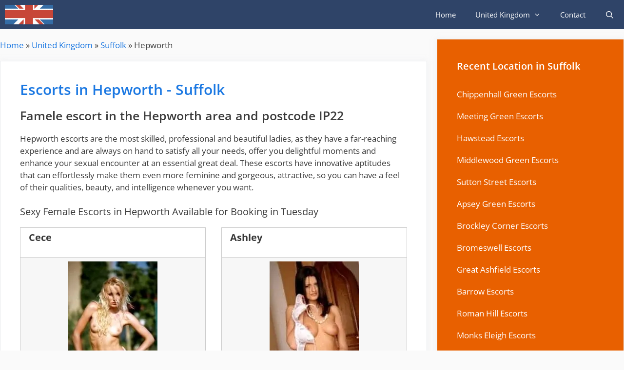

--- FILE ---
content_type: text/html; charset=UTF-8
request_url: https://psow.co.uk/escorts-suffolk-hepworth
body_size: 23488
content:
<!DOCTYPE html>
<html lang="en-GB">
<head>
	<meta charset="UTF-8">
	<meta name='robots' content='index, follow, max-image-preview:large, max-snippet:-1, max-video-preview:-1' />
<meta name="viewport" content="width=device-width, initial-scale=1">
	<!-- This site is optimized with the Yoast SEO Premium plugin v26.6 (Yoast SEO v26.7) - https://yoast.com/wordpress/plugins/seo/ -->
	<title>Escorts in Hepworth, Suffolk - England Escorts Guide</title>
	<meta name="description" content="Looking for female escort in Hepworth? Our beautiful and talented ladies provide a range of services in Hepworth, Suffolk. Book now for companionship!" />
	<link rel="canonical" href="https://psow.co.uk/escorts-suffolk-hepworth" />
	<meta property="og:locale" content="en_GB" />
	<meta property="og:type" content="article" />
	<meta property="og:title" content="Hepworth" />
	<meta property="og:description" content="Looking for female escort in Hepworth? Our beautiful and talented ladies provide a range of services in Hepworth, Suffolk. Book now for companionship!" />
	<meta property="og:url" content="https://psow.co.uk/escorts-suffolk-hepworth" />
	<meta property="og:site_name" content="psow.co.uk" />
	<meta property="article:published_time" content="2019-05-27T19:38:05+00:00" />
	<meta name="author" content="admin" />
	<meta name="twitter:card" content="summary_large_image" />
	<meta name="twitter:label1" content="Written by" />
	<meta name="twitter:data1" content="admin" />
	<script type="application/ld+json" class="yoast-schema-graph">{"@context":"https://schema.org","@graph":[{"@type":"Article","@id":"https://psow.co.uk/escorts-suffolk-hepworth#article","isPartOf":{"@id":"https://psow.co.uk/escorts-suffolk-hepworth"},"author":{"name":"admin","@id":"https://psow.co.uk/#/schema/person/ceb7caab1b1a33c6342d3deb2c7a82e9"},"headline":"Hepworth","datePublished":"2019-05-27T19:38:05+00:00","mainEntityOfPage":{"@id":"https://psow.co.uk/escorts-suffolk-hepworth"},"wordCount":3,"publisher":{"@id":"https://psow.co.uk/#organization"},"keywords":["England","IP22 2","Suffolk"],"articleSection":["Suffolk"],"inLanguage":"en-GB"},{"@type":"WebPage","@id":"https://psow.co.uk/escorts-suffolk-hepworth","url":"https://psow.co.uk/escorts-suffolk-hepworth","name":"Escorts in Hepworth, Suffolk - England Escorts Guide","isPartOf":{"@id":"https://psow.co.uk/#website"},"datePublished":"2019-05-27T19:38:05+00:00","description":"Looking for female escort in Hepworth? Our beautiful and talented ladies provide a range of services in Hepworth, Suffolk. Book now for companionship!","breadcrumb":{"@id":"https://psow.co.uk/escorts-suffolk-hepworth#breadcrumb"},"inLanguage":"en-GB","potentialAction":[{"@type":"ReadAction","target":["https://psow.co.uk/escorts-suffolk-hepworth"]}]},{"@type":"BreadcrumbList","@id":"https://psow.co.uk/escorts-suffolk-hepworth#breadcrumb","itemListElement":[{"@type":"ListItem","position":1,"name":"Home","item":"https://psow.co.uk/"},{"@type":"ListItem","position":2,"name":"United Kingdom","item":"https://psow.co.uk/locations/united-kingdom"},{"@type":"ListItem","position":3,"name":"Suffolk","item":"https://psow.co.uk/locations/united-kingdom/suffolk"},{"@type":"ListItem","position":4,"name":"Hepworth"}]},{"@type":"WebSite","@id":"https://psow.co.uk/#website","url":"https://psow.co.uk/","name":"psow.co.uk","description":"","publisher":{"@id":"https://psow.co.uk/#organization"},"potentialAction":[{"@type":"SearchAction","target":{"@type":"EntryPoint","urlTemplate":"https://psow.co.uk/?s={search_term_string}"},"query-input":{"@type":"PropertyValueSpecification","valueRequired":true,"valueName":"search_term_string"}}],"inLanguage":"en-GB"},{"@type":"Organization","@id":"https://psow.co.uk/#organization","name":"psow.co.uk","url":"https://psow.co.uk/","logo":{"@type":"ImageObject","inLanguage":"en-GB","@id":"https://psow.co.uk/#/schema/logo/image/","url":"https://psowcouk.b-cdn.net/wp-content/uploads/cropped-cropped-uk-flag-psow-co-uk-1.png","contentUrl":"https://psowcouk.b-cdn.net/wp-content/uploads/cropped-cropped-uk-flag-psow-co-uk-1.png","width":512,"height":206,"caption":"psow.co.uk"},"image":{"@id":"https://psow.co.uk/#/schema/logo/image/"}},{"@type":"Person","@id":"https://psow.co.uk/#/schema/person/ceb7caab1b1a33c6342d3deb2c7a82e9","name":"admin","image":{"@type":"ImageObject","inLanguage":"en-GB","@id":"https://psow.co.uk/#/schema/person/image/","url":"https://secure.gravatar.com/avatar/0c8bebe08294f0dd3ff22053b4ac899dc1acbfd7c17f214502313d65bb7405f5?s=96&d=mm&r=g","contentUrl":"https://secure.gravatar.com/avatar/0c8bebe08294f0dd3ff22053b4ac899dc1acbfd7c17f214502313d65bb7405f5?s=96&d=mm&r=g","caption":"admin"}}]}</script>
	<!-- / Yoast SEO Premium plugin. -->


<link rel='dns-prefetch' href='//cdn.psow.co.uk' />
<link rel='dns-prefetch' href='//www.googletagmanager.com' />
<link href='https://fonts.bunny.net' crossorigin rel='preconnect' />
<link href='https://cdn.psow.co.uk' rel='preconnect' />
<link href='https://fonts.bunny.net' crossorigin rel='preconnect' />
<link rel='preconnect' href='https://psowcouk.b-cdn.net' />
<link rel='preconnect' href='https://fonts.bunny.net' />
<link rel="alternate" type="application/rss+xml" title="psow.co.uk &raquo; Feed" href="https://psow.co.uk/feed" />
<link rel="alternate" type="application/rss+xml" title="psow.co.uk &raquo; Comments Feed" href="https://psow.co.uk/comments/feed" />
<link rel="alternate" title="oEmbed (JSON)" type="application/json+oembed" href="https://psow.co.uk/wp-json/oembed/1.0/embed?url=https%3A%2F%2Fpsow.co.uk%2Fescorts-suffolk-hepworth" />
<link rel="alternate" title="oEmbed (XML)" type="text/xml+oembed" href="https://psow.co.uk/wp-json/oembed/1.0/embed?url=https%3A%2F%2Fpsow.co.uk%2Fescorts-suffolk-hepworth&#038;format=xml" />
<style id='wp-img-auto-sizes-contain-inline-css'>
img:is([sizes=auto i],[sizes^="auto," i]){contain-intrinsic-size:3000px 1500px}
/*# sourceURL=wp-img-auto-sizes-contain-inline-css */
</style>
<link rel='stylesheet' id='generate-fonts-css' href='https://fonts.bunny.net/css?family=Open+Sans:300,regular,italic,600,700' media='all' />
<style id='wp-emoji-styles-inline-css'>

	img.wp-smiley, img.emoji {
		display: inline !important;
		border: none !important;
		box-shadow: none !important;
		height: 1em !important;
		width: 1em !important;
		margin: 0 0.07em !important;
		vertical-align: -0.1em !important;
		background: none !important;
		padding: 0 !important;
	}
/*# sourceURL=wp-emoji-styles-inline-css */
</style>
<style id='wp-block-library-inline-css'>
:root{--wp-block-synced-color:#7a00df;--wp-block-synced-color--rgb:122,0,223;--wp-bound-block-color:var(--wp-block-synced-color);--wp-editor-canvas-background:#ddd;--wp-admin-theme-color:#007cba;--wp-admin-theme-color--rgb:0,124,186;--wp-admin-theme-color-darker-10:#006ba1;--wp-admin-theme-color-darker-10--rgb:0,107,160.5;--wp-admin-theme-color-darker-20:#005a87;--wp-admin-theme-color-darker-20--rgb:0,90,135;--wp-admin-border-width-focus:2px}@media (min-resolution:192dpi){:root{--wp-admin-border-width-focus:1.5px}}.wp-element-button{cursor:pointer}:root .has-very-light-gray-background-color{background-color:#eee}:root .has-very-dark-gray-background-color{background-color:#313131}:root .has-very-light-gray-color{color:#eee}:root .has-very-dark-gray-color{color:#313131}:root .has-vivid-green-cyan-to-vivid-cyan-blue-gradient-background{background:linear-gradient(135deg,#00d084,#0693e3)}:root .has-purple-crush-gradient-background{background:linear-gradient(135deg,#34e2e4,#4721fb 50%,#ab1dfe)}:root .has-hazy-dawn-gradient-background{background:linear-gradient(135deg,#faaca8,#dad0ec)}:root .has-subdued-olive-gradient-background{background:linear-gradient(135deg,#fafae1,#67a671)}:root .has-atomic-cream-gradient-background{background:linear-gradient(135deg,#fdd79a,#004a59)}:root .has-nightshade-gradient-background{background:linear-gradient(135deg,#330968,#31cdcf)}:root .has-midnight-gradient-background{background:linear-gradient(135deg,#020381,#2874fc)}:root{--wp--preset--font-size--normal:16px;--wp--preset--font-size--huge:42px}.has-regular-font-size{font-size:1em}.has-larger-font-size{font-size:2.625em}.has-normal-font-size{font-size:var(--wp--preset--font-size--normal)}.has-huge-font-size{font-size:var(--wp--preset--font-size--huge)}.has-text-align-center{text-align:center}.has-text-align-left{text-align:left}.has-text-align-right{text-align:right}.has-fit-text{white-space:nowrap!important}#end-resizable-editor-section{display:none}.aligncenter{clear:both}.items-justified-left{justify-content:flex-start}.items-justified-center{justify-content:center}.items-justified-right{justify-content:flex-end}.items-justified-space-between{justify-content:space-between}.screen-reader-text{border:0;clip-path:inset(50%);height:1px;margin:-1px;overflow:hidden;padding:0;position:absolute;width:1px;word-wrap:normal!important}.screen-reader-text:focus{background-color:#ddd;clip-path:none;color:#444;display:block;font-size:1em;height:auto;left:5px;line-height:normal;padding:15px 23px 14px;text-decoration:none;top:5px;width:auto;z-index:100000}html :where(.has-border-color){border-style:solid}html :where([style*=border-top-color]){border-top-style:solid}html :where([style*=border-right-color]){border-right-style:solid}html :where([style*=border-bottom-color]){border-bottom-style:solid}html :where([style*=border-left-color]){border-left-style:solid}html :where([style*=border-width]){border-style:solid}html :where([style*=border-top-width]){border-top-style:solid}html :where([style*=border-right-width]){border-right-style:solid}html :where([style*=border-bottom-width]){border-bottom-style:solid}html :where([style*=border-left-width]){border-left-style:solid}html :where(img[class*=wp-image-]){height:auto;max-width:100%}:where(figure){margin:0 0 1em}html :where(.is-position-sticky){--wp-admin--admin-bar--position-offset:var(--wp-admin--admin-bar--height,0px)}@media screen and (max-width:600px){html :where(.is-position-sticky){--wp-admin--admin-bar--position-offset:0px}}

/*# sourceURL=wp-block-library-inline-css */
</style><style id='global-styles-inline-css'>
:root{--wp--preset--aspect-ratio--square: 1;--wp--preset--aspect-ratio--4-3: 4/3;--wp--preset--aspect-ratio--3-4: 3/4;--wp--preset--aspect-ratio--3-2: 3/2;--wp--preset--aspect-ratio--2-3: 2/3;--wp--preset--aspect-ratio--16-9: 16/9;--wp--preset--aspect-ratio--9-16: 9/16;--wp--preset--color--black: #000000;--wp--preset--color--cyan-bluish-gray: #abb8c3;--wp--preset--color--white: #ffffff;--wp--preset--color--pale-pink: #f78da7;--wp--preset--color--vivid-red: #cf2e2e;--wp--preset--color--luminous-vivid-orange: #ff6900;--wp--preset--color--luminous-vivid-amber: #fcb900;--wp--preset--color--light-green-cyan: #7bdcb5;--wp--preset--color--vivid-green-cyan: #00d084;--wp--preset--color--pale-cyan-blue: #8ed1fc;--wp--preset--color--vivid-cyan-blue: #0693e3;--wp--preset--color--vivid-purple: #9b51e0;--wp--preset--color--contrast: var(--contrast);--wp--preset--color--contrast-2: var(--contrast-2);--wp--preset--color--contrast-3: var(--contrast-3);--wp--preset--color--base: var(--base);--wp--preset--color--base-2: var(--base-2);--wp--preset--color--base-3: var(--base-3);--wp--preset--color--accent: var(--accent);--wp--preset--gradient--vivid-cyan-blue-to-vivid-purple: linear-gradient(135deg,rgb(6,147,227) 0%,rgb(155,81,224) 100%);--wp--preset--gradient--light-green-cyan-to-vivid-green-cyan: linear-gradient(135deg,rgb(122,220,180) 0%,rgb(0,208,130) 100%);--wp--preset--gradient--luminous-vivid-amber-to-luminous-vivid-orange: linear-gradient(135deg,rgb(252,185,0) 0%,rgb(255,105,0) 100%);--wp--preset--gradient--luminous-vivid-orange-to-vivid-red: linear-gradient(135deg,rgb(255,105,0) 0%,rgb(207,46,46) 100%);--wp--preset--gradient--very-light-gray-to-cyan-bluish-gray: linear-gradient(135deg,rgb(238,238,238) 0%,rgb(169,184,195) 100%);--wp--preset--gradient--cool-to-warm-spectrum: linear-gradient(135deg,rgb(74,234,220) 0%,rgb(151,120,209) 20%,rgb(207,42,186) 40%,rgb(238,44,130) 60%,rgb(251,105,98) 80%,rgb(254,248,76) 100%);--wp--preset--gradient--blush-light-purple: linear-gradient(135deg,rgb(255,206,236) 0%,rgb(152,150,240) 100%);--wp--preset--gradient--blush-bordeaux: linear-gradient(135deg,rgb(254,205,165) 0%,rgb(254,45,45) 50%,rgb(107,0,62) 100%);--wp--preset--gradient--luminous-dusk: linear-gradient(135deg,rgb(255,203,112) 0%,rgb(199,81,192) 50%,rgb(65,88,208) 100%);--wp--preset--gradient--pale-ocean: linear-gradient(135deg,rgb(255,245,203) 0%,rgb(182,227,212) 50%,rgb(51,167,181) 100%);--wp--preset--gradient--electric-grass: linear-gradient(135deg,rgb(202,248,128) 0%,rgb(113,206,126) 100%);--wp--preset--gradient--midnight: linear-gradient(135deg,rgb(2,3,129) 0%,rgb(40,116,252) 100%);--wp--preset--font-size--small: 13px;--wp--preset--font-size--medium: 20px;--wp--preset--font-size--large: 36px;--wp--preset--font-size--x-large: 42px;--wp--preset--spacing--20: 0.44rem;--wp--preset--spacing--30: 0.67rem;--wp--preset--spacing--40: 1rem;--wp--preset--spacing--50: 1.5rem;--wp--preset--spacing--60: 2.25rem;--wp--preset--spacing--70: 3.38rem;--wp--preset--spacing--80: 5.06rem;--wp--preset--shadow--natural: 6px 6px 9px rgba(0, 0, 0, 0.2);--wp--preset--shadow--deep: 12px 12px 50px rgba(0, 0, 0, 0.4);--wp--preset--shadow--sharp: 6px 6px 0px rgba(0, 0, 0, 0.2);--wp--preset--shadow--outlined: 6px 6px 0px -3px rgb(255, 255, 255), 6px 6px rgb(0, 0, 0);--wp--preset--shadow--crisp: 6px 6px 0px rgb(0, 0, 0);}:where(.is-layout-flex){gap: 0.5em;}:where(.is-layout-grid){gap: 0.5em;}body .is-layout-flex{display: flex;}.is-layout-flex{flex-wrap: wrap;align-items: center;}.is-layout-flex > :is(*, div){margin: 0;}body .is-layout-grid{display: grid;}.is-layout-grid > :is(*, div){margin: 0;}:where(.wp-block-columns.is-layout-flex){gap: 2em;}:where(.wp-block-columns.is-layout-grid){gap: 2em;}:where(.wp-block-post-template.is-layout-flex){gap: 1.25em;}:where(.wp-block-post-template.is-layout-grid){gap: 1.25em;}.has-black-color{color: var(--wp--preset--color--black) !important;}.has-cyan-bluish-gray-color{color: var(--wp--preset--color--cyan-bluish-gray) !important;}.has-white-color{color: var(--wp--preset--color--white) !important;}.has-pale-pink-color{color: var(--wp--preset--color--pale-pink) !important;}.has-vivid-red-color{color: var(--wp--preset--color--vivid-red) !important;}.has-luminous-vivid-orange-color{color: var(--wp--preset--color--luminous-vivid-orange) !important;}.has-luminous-vivid-amber-color{color: var(--wp--preset--color--luminous-vivid-amber) !important;}.has-light-green-cyan-color{color: var(--wp--preset--color--light-green-cyan) !important;}.has-vivid-green-cyan-color{color: var(--wp--preset--color--vivid-green-cyan) !important;}.has-pale-cyan-blue-color{color: var(--wp--preset--color--pale-cyan-blue) !important;}.has-vivid-cyan-blue-color{color: var(--wp--preset--color--vivid-cyan-blue) !important;}.has-vivid-purple-color{color: var(--wp--preset--color--vivid-purple) !important;}.has-black-background-color{background-color: var(--wp--preset--color--black) !important;}.has-cyan-bluish-gray-background-color{background-color: var(--wp--preset--color--cyan-bluish-gray) !important;}.has-white-background-color{background-color: var(--wp--preset--color--white) !important;}.has-pale-pink-background-color{background-color: var(--wp--preset--color--pale-pink) !important;}.has-vivid-red-background-color{background-color: var(--wp--preset--color--vivid-red) !important;}.has-luminous-vivid-orange-background-color{background-color: var(--wp--preset--color--luminous-vivid-orange) !important;}.has-luminous-vivid-amber-background-color{background-color: var(--wp--preset--color--luminous-vivid-amber) !important;}.has-light-green-cyan-background-color{background-color: var(--wp--preset--color--light-green-cyan) !important;}.has-vivid-green-cyan-background-color{background-color: var(--wp--preset--color--vivid-green-cyan) !important;}.has-pale-cyan-blue-background-color{background-color: var(--wp--preset--color--pale-cyan-blue) !important;}.has-vivid-cyan-blue-background-color{background-color: var(--wp--preset--color--vivid-cyan-blue) !important;}.has-vivid-purple-background-color{background-color: var(--wp--preset--color--vivid-purple) !important;}.has-black-border-color{border-color: var(--wp--preset--color--black) !important;}.has-cyan-bluish-gray-border-color{border-color: var(--wp--preset--color--cyan-bluish-gray) !important;}.has-white-border-color{border-color: var(--wp--preset--color--white) !important;}.has-pale-pink-border-color{border-color: var(--wp--preset--color--pale-pink) !important;}.has-vivid-red-border-color{border-color: var(--wp--preset--color--vivid-red) !important;}.has-luminous-vivid-orange-border-color{border-color: var(--wp--preset--color--luminous-vivid-orange) !important;}.has-luminous-vivid-amber-border-color{border-color: var(--wp--preset--color--luminous-vivid-amber) !important;}.has-light-green-cyan-border-color{border-color: var(--wp--preset--color--light-green-cyan) !important;}.has-vivid-green-cyan-border-color{border-color: var(--wp--preset--color--vivid-green-cyan) !important;}.has-pale-cyan-blue-border-color{border-color: var(--wp--preset--color--pale-cyan-blue) !important;}.has-vivid-cyan-blue-border-color{border-color: var(--wp--preset--color--vivid-cyan-blue) !important;}.has-vivid-purple-border-color{border-color: var(--wp--preset--color--vivid-purple) !important;}.has-vivid-cyan-blue-to-vivid-purple-gradient-background{background: var(--wp--preset--gradient--vivid-cyan-blue-to-vivid-purple) !important;}.has-light-green-cyan-to-vivid-green-cyan-gradient-background{background: var(--wp--preset--gradient--light-green-cyan-to-vivid-green-cyan) !important;}.has-luminous-vivid-amber-to-luminous-vivid-orange-gradient-background{background: var(--wp--preset--gradient--luminous-vivid-amber-to-luminous-vivid-orange) !important;}.has-luminous-vivid-orange-to-vivid-red-gradient-background{background: var(--wp--preset--gradient--luminous-vivid-orange-to-vivid-red) !important;}.has-very-light-gray-to-cyan-bluish-gray-gradient-background{background: var(--wp--preset--gradient--very-light-gray-to-cyan-bluish-gray) !important;}.has-cool-to-warm-spectrum-gradient-background{background: var(--wp--preset--gradient--cool-to-warm-spectrum) !important;}.has-blush-light-purple-gradient-background{background: var(--wp--preset--gradient--blush-light-purple) !important;}.has-blush-bordeaux-gradient-background{background: var(--wp--preset--gradient--blush-bordeaux) !important;}.has-luminous-dusk-gradient-background{background: var(--wp--preset--gradient--luminous-dusk) !important;}.has-pale-ocean-gradient-background{background: var(--wp--preset--gradient--pale-ocean) !important;}.has-electric-grass-gradient-background{background: var(--wp--preset--gradient--electric-grass) !important;}.has-midnight-gradient-background{background: var(--wp--preset--gradient--midnight) !important;}.has-small-font-size{font-size: var(--wp--preset--font-size--small) !important;}.has-medium-font-size{font-size: var(--wp--preset--font-size--medium) !important;}.has-large-font-size{font-size: var(--wp--preset--font-size--large) !important;}.has-x-large-font-size{font-size: var(--wp--preset--font-size--x-large) !important;}
/*# sourceURL=global-styles-inline-css */
</style>

<style id='classic-theme-styles-inline-css'>
/*! This file is auto-generated */
.wp-block-button__link{color:#fff;background-color:#32373c;border-radius:9999px;box-shadow:none;text-decoration:none;padding:calc(.667em + 2px) calc(1.333em + 2px);font-size:1.125em}.wp-block-file__button{background:#32373c;color:#fff;text-decoration:none}
/*# sourceURL=/wp-includes/css/classic-themes.min.css */
</style>
<link data-minify="1" rel='stylesheet' id='dashicons-css' href='https://cdn.psow.co.uk/wp-content/cache/min/1/wp-includes/css/dashicons.min.css?ver=1768832371' media='all' />
<link data-minify="1" rel='stylesheet' id='generate-style-grid-css' href='https://cdn.psow.co.uk/wp-content/cache/min/1/wp-content/themes/generatepress/assets/css/unsemantic-grid.min.css?ver=1768832371' media='all' />
<link data-minify="1" rel='stylesheet' id='generate-style-css' href='https://cdn.psow.co.uk/wp-content/cache/min/1/wp-content/themes/generatepress/assets/css/style.min.css?ver=1768832371' media='all' />
<style id='generate-style-inline-css'>
.no-featured-image-padding .featured-image {margin-left:-40px;margin-right:-40px;}.post-image-above-header .no-featured-image-padding .inside-article .featured-image {margin-top:-40px;}@media (max-width:768px){.no-featured-image-padding .featured-image {margin-left:-30px;margin-right:-30px;}.post-image-above-header .no-featured-image-padding .inside-article .featured-image {margin-top:-30px;}}
body{background-color:#fafafa;color:#3a3a3a;}a{color:#1b78e2;}a:hover, a:focus, a:active{color:#000000;}body .grid-container{max-width:1300px;}.wp-block-group__inner-container{max-width:1300px;margin-left:auto;margin-right:auto;}.generate-back-to-top{font-size:20px;border-radius:3px;position:fixed;bottom:30px;right:30px;line-height:40px;width:40px;text-align:center;z-index:10;transition:opacity 300ms ease-in-out;opacity:0.1;transform:translateY(1000px);}.generate-back-to-top__show{opacity:1;transform:translateY(0);}.navigation-search{position:absolute;left:-99999px;pointer-events:none;visibility:hidden;z-index:20;width:100%;top:0;transition:opacity 100ms ease-in-out;opacity:0;}.navigation-search.nav-search-active{left:0;right:0;pointer-events:auto;visibility:visible;opacity:1;}.navigation-search input[type="search"]{outline:0;border:0;vertical-align:bottom;line-height:1;opacity:0.9;width:100%;z-index:20;border-radius:0;-webkit-appearance:none;height:60px;}.navigation-search input::-ms-clear{display:none;width:0;height:0;}.navigation-search input::-ms-reveal{display:none;width:0;height:0;}.navigation-search input::-webkit-search-decoration, .navigation-search input::-webkit-search-cancel-button, .navigation-search input::-webkit-search-results-button, .navigation-search input::-webkit-search-results-decoration{display:none;}.main-navigation li.search-item{z-index:21;}li.search-item.active{transition:opacity 100ms ease-in-out;}.nav-left-sidebar .main-navigation li.search-item.active,.nav-right-sidebar .main-navigation li.search-item.active{width:auto;display:inline-block;float:right;}.gen-sidebar-nav .navigation-search{top:auto;bottom:0;}:root{--contrast:#222222;--contrast-2:#575760;--contrast-3:#b2b2be;--base:#f0f0f0;--base-2:#f7f8f9;--base-3:#ffffff;--accent:#1e73be;}:root .has-contrast-color{color:var(--contrast);}:root .has-contrast-background-color{background-color:var(--contrast);}:root .has-contrast-2-color{color:var(--contrast-2);}:root .has-contrast-2-background-color{background-color:var(--contrast-2);}:root .has-contrast-3-color{color:var(--contrast-3);}:root .has-contrast-3-background-color{background-color:var(--contrast-3);}:root .has-base-color{color:var(--base);}:root .has-base-background-color{background-color:var(--base);}:root .has-base-2-color{color:var(--base-2);}:root .has-base-2-background-color{background-color:var(--base-2);}:root .has-base-3-color{color:var(--base-3);}:root .has-base-3-background-color{background-color:var(--base-3);}:root .has-accent-color{color:var(--accent);}:root .has-accent-background-color{background-color:var(--accent);}body, button, input, select, textarea{font-family:"Open Sans", sans-serif;}body{line-height:1.5;}.entry-content > [class*="wp-block-"]:not(:last-child):not(.wp-block-heading){margin-bottom:1.5em;}.main-navigation .main-nav ul ul li a{font-size:14px;}.widget-title{font-weight:600;}.sidebar .widget, .footer-widgets .widget{font-size:17px;}button:not(.menu-toggle),html input[type="button"],input[type="reset"],input[type="submit"],.button,.wp-block-button .wp-block-button__link{font-size:15px;}h1{font-weight:600;font-size:30px;}h2{font-weight:600;font-size:25px;}h3{font-size:20px;}h4{font-size:inherit;}h5{font-size:inherit;}@media (max-width:768px){.main-title{font-size:20px;}h1{font-size:30px;}h2{font-size:25px;}}.top-bar{background-color:#636363;color:#ffffff;}.top-bar a{color:#ffffff;}.top-bar a:hover{color:#303030;}.site-header{background-color:#ffffff;color:#3a3a3a;}.site-header a{color:#3a3a3a;}.main-title a,.main-title a:hover{color:#ffffff;}.site-description{color:#757575;}.main-navigation,.main-navigation ul ul{background-color:#2f4468;}.main-navigation .main-nav ul li a, .main-navigation .menu-toggle, .main-navigation .menu-bar-items{color:#ffffff;}.main-navigation .main-nav ul li:not([class*="current-menu-"]):hover > a, .main-navigation .main-nav ul li:not([class*="current-menu-"]):focus > a, .main-navigation .main-nav ul li.sfHover:not([class*="current-menu-"]) > a, .main-navigation .menu-bar-item:hover > a, .main-navigation .menu-bar-item.sfHover > a{color:#dee5ed;background-color:#2f4468;}button.menu-toggle:hover,button.menu-toggle:focus,.main-navigation .mobile-bar-items a,.main-navigation .mobile-bar-items a:hover,.main-navigation .mobile-bar-items a:focus{color:#ffffff;}.main-navigation .main-nav ul li[class*="current-menu-"] > a{color:#ffffff;background-color:rgba(10,10,10,0.31);}.navigation-search input[type="search"],.navigation-search input[type="search"]:active, .navigation-search input[type="search"]:focus, .main-navigation .main-nav ul li.search-item.active > a, .main-navigation .menu-bar-items .search-item.active > a{color:#dee5ed;background-color:#2f4468;}.main-navigation ul ul{background-color:#3f3f3f;}.main-navigation .main-nav ul ul li a{color:#ffffff;}.main-navigation .main-nav ul ul li:not([class*="current-menu-"]):hover > a,.main-navigation .main-nav ul ul li:not([class*="current-menu-"]):focus > a, .main-navigation .main-nav ul ul li.sfHover:not([class*="current-menu-"]) > a{color:#ffffff;background-color:#4f4f4f;}.main-navigation .main-nav ul ul li[class*="current-menu-"] > a{color:#ffffff;background-color:#4f4f4f;}.separate-containers .inside-article, .separate-containers .comments-area, .separate-containers .page-header, .one-container .container, .separate-containers .paging-navigation, .inside-page-header{background-color:#ffffff;}.entry-title a{color:#2f4468;}.entry-title a:hover{color:#0a0000;}.entry-meta{color:#878787;}.entry-meta a{color:#727272;}.entry-meta a:hover{color:#0a0101;}.sidebar .widget{background-color:#ffffff;}.sidebar .widget .widget-title{color:#000000;}.footer-widgets{color:#ffffff;background-color:#2f4468;}.footer-widgets a{color:#ffffff;}.footer-widgets .widget-title{color:#ffffff;}.site-info{color:#2f4468;}.site-info a{color:#2f4468;}.site-info a:hover{color:#0a0a0a;}.footer-bar .widget_nav_menu .current-menu-item a{color:#0a0a0a;}input[type="text"],input[type="email"],input[type="url"],input[type="password"],input[type="search"],input[type="tel"],input[type="number"],textarea,select{color:#666666;background-color:#fafafa;border-color:#cccccc;}input[type="text"]:focus,input[type="email"]:focus,input[type="url"]:focus,input[type="password"]:focus,input[type="search"]:focus,input[type="tel"]:focus,input[type="number"]:focus,textarea:focus,select:focus{color:#666666;background-color:#ffffff;border-color:#bfbfbf;}button,html input[type="button"],input[type="reset"],input[type="submit"],a.button,a.wp-block-button__link:not(.has-background){color:#ffffff;background-color:#2f4468;}button:hover,html input[type="button"]:hover,input[type="reset"]:hover,input[type="submit"]:hover,a.button:hover,button:focus,html input[type="button"]:focus,input[type="reset"]:focus,input[type="submit"]:focus,a.button:focus,a.wp-block-button__link:not(.has-background):active,a.wp-block-button__link:not(.has-background):focus,a.wp-block-button__link:not(.has-background):hover{color:#ffffff;background-color:#22304d;}a.generate-back-to-top{background-color:rgba( 0,0,0,0.4 );color:#ffffff;}a.generate-back-to-top:hover,a.generate-back-to-top:focus{background-color:rgba( 0,0,0,0.6 );color:#ffffff;}:root{--gp-search-modal-bg-color:var(--base-3);--gp-search-modal-text-color:var(--contrast);--gp-search-modal-overlay-bg-color:rgba(0,0,0,0.2);}@media (max-width: 768px){.main-navigation .menu-bar-item:hover > a, .main-navigation .menu-bar-item.sfHover > a{background:none;color:#ffffff;}}.inside-top-bar{padding:10px;}.inside-header{padding:40px;}.site-main .wp-block-group__inner-container{padding:40px;}.entry-content .alignwide, body:not(.no-sidebar) .entry-content .alignfull{margin-left:-40px;width:calc(100% + 80px);max-width:calc(100% + 80px);}.rtl .menu-item-has-children .dropdown-menu-toggle{padding-left:20px;}.rtl .main-navigation .main-nav ul li.menu-item-has-children > a{padding-right:20px;}.site-info{padding:20px;}@media (max-width:768px){.separate-containers .inside-article, .separate-containers .comments-area, .separate-containers .page-header, .separate-containers .paging-navigation, .one-container .site-content, .inside-page-header{padding:30px;}.site-main .wp-block-group__inner-container{padding:30px;}.site-info{padding-right:10px;padding-left:10px;}.entry-content .alignwide, body:not(.no-sidebar) .entry-content .alignfull{margin-left:-30px;width:calc(100% + 60px);max-width:calc(100% + 60px);}}.one-container .sidebar .widget{padding:0px;}/* End cached CSS */@media (max-width: 768px){.main-navigation .menu-toggle,.main-navigation .mobile-bar-items,.sidebar-nav-mobile:not(#sticky-placeholder){display:block;}.main-navigation ul,.gen-sidebar-nav{display:none;}[class*="nav-float-"] .site-header .inside-header > *{float:none;clear:both;}}
.dynamic-author-image-rounded{border-radius:100%;}.dynamic-featured-image, .dynamic-author-image{vertical-align:middle;}.one-container.blog .dynamic-content-template:not(:last-child), .one-container.archive .dynamic-content-template:not(:last-child){padding-bottom:0px;}.dynamic-entry-excerpt > p:last-child{margin-bottom:0px;}
.main-navigation .main-nav ul li a,.menu-toggle,.main-navigation .mobile-bar-items a{transition: line-height 300ms ease}.main-navigation.toggled .main-nav > ul{background-color: #2f4468}
.navigation-branding .main-title{font-weight:bold;text-transform:none;font-size:25px;}@media (max-width: 768px){.navigation-branding .main-title{font-size:20px;}}
/*# sourceURL=generate-style-inline-css */
</style>
<link data-minify="1" rel='stylesheet' id='generate-mobile-style-css' href='https://cdn.psow.co.uk/wp-content/cache/min/1/wp-content/themes/generatepress/assets/css/mobile.min.css?ver=1768832371' media='all' />
<link data-minify="1" rel='stylesheet' id='generate-font-icons-css' href='https://cdn.psow.co.uk/wp-content/cache/min/1/wp-content/themes/generatepress/assets/css/components/font-icons.min.css?ver=1768832371' media='all' />
<link rel='stylesheet' id='generate-child-css' href='https://psowcouk.b-cdn.net/wp-content/themes/generatepress_child/style.css?ver=1557256820' media='all' />
<link data-minify="1" rel='stylesheet' id='recent-posts-widget-with-thumbnails-public-style-css' href='https://cdn.psow.co.uk/wp-content/cache/min/1/wp-content/plugins/recent-posts-widget-with-thumbnails/public.css?ver=1768832371' media='all' />
<link rel='stylesheet' id='generate-blog-columns-css' href='https://cdn.psow.co.uk/wp-content/plugins/gp-premium/blog/functions/css/columns.min.css?ver=2.5.5' media='all' />
<link rel='stylesheet' id='cp-animate-zoom-css' href='https://cdn.psow.co.uk/wp-content/plugins/convertplug/modules/assets/css/minified-animation/zoom.min.css?ver=3.6.2' media='all' />
<link data-minify="1" rel='stylesheet' id='convert-plus-module-main-style-css' href='https://cdn.psow.co.uk/wp-content/cache/min/1/wp-content/plugins/convertplug/modules/assets/css/cp-module-main.css?ver=1768832371' media='all' />
<link rel='stylesheet' id='convert-plus-modal-style-css' href='https://cdn.psow.co.uk/wp-content/plugins/convertplug/modules/modal/assets/css/modal.min.css?ver=3.6.2' media='all' />
<link rel='stylesheet' id='generate-sticky-css' href='https://cdn.psow.co.uk/wp-content/plugins/gp-premium/menu-plus/functions/css/sticky.min.css?ver=2.5.5' media='all' />
<link rel='stylesheet' id='generate-navigation-branding-css' href='https://cdn.psow.co.uk/wp-content/plugins/gp-premium/menu-plus/functions/css/navigation-branding.min.css?ver=2.5.5' media='all' />
<style id='generate-navigation-branding-inline-css'>
.navigation-branding img, .site-logo.mobile-header-logo img{height:60px;width:auto;}.navigation-branding .main-title{line-height:60px;}@media (max-width: 1310px){#site-navigation .navigation-branding, #sticky-navigation .navigation-branding{margin-left:10px;}}@media (max-width: 768px){.main-navigation:not(.slideout-navigation) .main-nav{-ms-flex:0 0 100%;flex:0 0 100%;}.main-navigation:not(.slideout-navigation) .inside-navigation{-ms-flex-wrap:wrap;flex-wrap:wrap;display:-webkit-box;display:-ms-flexbox;display:flex;}.nav-aligned-center .navigation-branding, .nav-aligned-left .navigation-branding{margin-right:auto;}.nav-aligned-center  .main-navigation.has-branding:not(.slideout-navigation) .inside-navigation .main-nav,.nav-aligned-center  .main-navigation.has-sticky-branding.navigation-stick .inside-navigation .main-nav,.nav-aligned-left  .main-navigation.has-branding:not(.slideout-navigation) .inside-navigation .main-nav,.nav-aligned-left  .main-navigation.has-sticky-branding.navigation-stick .inside-navigation .main-nav{margin-right:0px;}}
/*# sourceURL=generate-navigation-branding-inline-css */
</style>
<script src="https://psowcouk.b-cdn.net/wp-includes/js/jquery/jquery.min.js?ver=3.7.1" id="jquery-core-js" type="5021f07a79d0d943c8d3a1c0-text/javascript"></script>
<link rel="https://api.w.org/" href="https://psow.co.uk/wp-json/" /><link rel="alternate" title="JSON" type="application/json" href="https://psow.co.uk/wp-json/wp/v2/posts/26909" /><link rel="EditURI" type="application/rsd+xml" title="RSD" href="https://psow.co.uk/xmlrpc.php?rsd" />
<meta name="generator" content="WordPress 6.9" />
<link rel='shortlink' href='https://psow.co.uk/?p=26909' />
<meta name="generator" content="Site Kit by Google 1.170.0" /><script src="https://app.rybbit.io/api/script.js" data-site-id="a6c97843e63c" defer type="5021f07a79d0d943c8d3a1c0-text/javascript"></script>
			<style id="wpsp-style-frontend"></style>
			<link rel="icon" href="https://psowcouk.b-cdn.net/wp-content/uploads/cropped-uk-flag-psow-co-uk-1-32x32.png" sizes="32x32" />
<link rel="icon" href="https://psowcouk.b-cdn.net/wp-content/uploads/cropped-uk-flag-psow-co-uk-1-192x192.png" sizes="192x192" />
<link rel="apple-touch-icon" href="https://psowcouk.b-cdn.net/wp-content/uploads/cropped-uk-flag-psow-co-uk-1-180x180.png" />
<meta name="msapplication-TileImage" content="https://psowcouk.b-cdn.net/wp-content/uploads/cropped-uk-flag-psow-co-uk-1-270x270.png" />
		<style id="wp-custom-css">
			/* GeneratePress Site CSS */ .inside-article,
.sidebar .widget,
.comments-area {
		border: 1px solid rgba(232, 234, 237, 1);
	box-shadow: 0 0 10px rgba(232, 234, 237, 0.5);
}

/* Featured widget */
.sidebar .widget:first-child {
	background-color: #e86000;
	color: #fff;
}

.sidebar .widget:first-child .widget-title,
.sidebar .widget:first-child a:not(.button) {
	color: #fff;
}

.sidebar .widget li {
	margin-bottom: 15px;
}

.button.light {
	background: #fff;
	color: #000;
}

.button.light:hover {
	background: #fafafa;
	color: #222;
}

.separate-containers .page-header {
	background: transparent;
	padding: 20px 0;
}

.page-header h1 {
	font-size: 30px;
}

@media (min-width: 769px) {
	.post-image-aligned-left .post-image img {
		max-width: 300px;
	}
} /* End GeneratePress Site CSS */		</style>
		<noscript><style id="rocket-lazyload-nojs-css">.rll-youtube-player, [data-lazy-src]{display:none !important;}</style></noscript><link rel='stylesheet' id='wp-schema-pro-fontend-style-css' href='https://cdn.psow.co.uk/wp-content/plugins/wp-schema-pro/admin/assets/min-css/frontend.min.css?ver=2.10.6' media='all' />
<link rel='stylesheet' id='first_order_2-cp_id_c1e39-css' href='https://cdn.psow.co.uk/wp-content/plugins/convertplug/modules/modal/assets/demos/first_order_2/first_order_2.min.css?ver=3.6.2' media='all' />
<link data-minify="1" rel='stylesheet' id='su-shortcodes-css' href='https://cdn.psow.co.uk/wp-content/cache/min/1/wp-content/plugins/shortcodes-ultimate/includes/css/shortcodes.css?ver=1768832371' media='all' />
<link data-minify="1" rel='stylesheet' id='su-icons-css' href='https://cdn.psow.co.uk/wp-content/cache/min/1/wp-content/plugins/shortcodes-ultimate/includes/css/icons.css?ver=1768832371' media='all' />
<meta name="generator" content="WP Rocket 3.20.2" data-wpr-features="wpr_defer_js wpr_minify_js wpr_lazyload_images wpr_minify_css wpr_cdn wpr_desktop" /></head>

<body class="wp-singular post-template-default single single-post postid-26909 single-format-standard wp-custom-logo wp-embed-responsive wp-theme-generatepress wp-child-theme-generatepress_child isnt_phone is_computer post-image-above-header post-image-aligned-center sticky-menu-no-transition sticky-enabled both-sticky-menu wp-schema-pro-2.10.6 right-sidebar nav-below-header separate-containers fluid-header active-footer-widgets-0 nav-search-enabled nav-aligned-right header-aligned-left dropdown-hover" itemtype="https://schema.org/Blog" itemscope>
	<a class="screen-reader-text skip-link" href="#content" title="Skip to content">Skip to content</a>		<nav class="auto-hide-sticky has-branding main-navigation sub-menu-right" id="site-navigation" aria-label="Primary"  itemtype="https://schema.org/SiteNavigationElement" itemscope>
			<div class="inside-navigation grid-container grid-parent">
				<div class="navigation-branding"><div class="site-logo">
						<a href="https://psow.co.uk/" title="psow.co.uk" rel="home">
							<img  class="header-image is-logo-image" alt="psow.co.uk" src="data:image/svg+xml,%3Csvg%20xmlns='http://www.w3.org/2000/svg'%20viewBox='0%200%20512%20206'%3E%3C/svg%3E" title="psow.co.uk" data-lazy-srcset="https://psowcouk.b-cdn.net/wp-content/uploads/cropped-cropped-uk-flag-psow-co-uk-1.png 1x, https://psowcouk.b-cdn.net/wp-content/uploads/uk-flag-psow-co-uk.png 2x" width="512" height="206" data-lazy-src="https://psowcouk.b-cdn.net/wp-content/uploads/cropped-cropped-uk-flag-psow-co-uk-1.png" /><noscript><img  class="header-image is-logo-image" alt="psow.co.uk" src="https://psowcouk.b-cdn.net/wp-content/uploads/cropped-cropped-uk-flag-psow-co-uk-1.png" title="psow.co.uk" srcset="https://psowcouk.b-cdn.net/wp-content/uploads/cropped-cropped-uk-flag-psow-co-uk-1.png 1x, https://psowcouk.b-cdn.net/wp-content/uploads/uk-flag-psow-co-uk.png 2x" width="512" height="206" /></noscript>
						</a>
					</div></div><form method="get" class="search-form navigation-search" action="https://psow.co.uk/">
					<input type="search" class="search-field" value="" name="s" title="Search" />
				</form>		<div class="mobile-bar-items">
						<span class="search-item">
				<a aria-label="Open Search Bar" href="#">
									</a>
			</span>
		</div>
						<button class="menu-toggle" aria-controls="primary-menu" aria-expanded="false">
					<span class="mobile-menu">Menu</span>				</button>
				<div id="primary-menu" class="main-nav"><ul id="menu-primary-marketer" class=" menu sf-menu"><li id="menu-item-43116" class="menu-item menu-item-type-custom menu-item-object-custom menu-item-home menu-item-43116"><a href="https://psow.co.uk/" title="						">Home</a></li>
<li id="menu-item-43232" class="menu-item menu-item-type-taxonomy menu-item-object-category current-post-ancestor menu-item-has-children menu-item-43232"><a href="https://psow.co.uk/locations/united-kingdom">United Kingdom<span role="presentation" class="dropdown-menu-toggle"></span></a>
<ul class="sub-menu">
	<li id="menu-item-43182" class="menu-item menu-item-type-taxonomy menu-item-object-category menu-item-43182"><a href="https://psow.co.uk/locations/united-kingdom/aberdeen">Aberdeen</a></li>
	<li id="menu-item-43183" class="menu-item menu-item-type-taxonomy menu-item-object-category menu-item-43183"><a href="https://psow.co.uk/locations/united-kingdom/aberdeenshire">Aberdeenshire</a></li>
	<li id="menu-item-43184" class="menu-item menu-item-type-taxonomy menu-item-object-category menu-item-43184"><a href="https://psow.co.uk/locations/united-kingdom/angus">Angus</a></li>
	<li id="menu-item-43185" class="menu-item menu-item-type-taxonomy menu-item-object-category menu-item-43185"><a href="https://psow.co.uk/locations/united-kingdom/antrim">Antrim</a></li>
	<li id="menu-item-43186" class="menu-item menu-item-type-taxonomy menu-item-object-category menu-item-43186"><a href="https://psow.co.uk/locations/united-kingdom/argyll-and-bute">Argyll and Bute</a></li>
	<li id="menu-item-43187" class="menu-item menu-item-type-taxonomy menu-item-object-category menu-item-43187"><a href="https://psow.co.uk/locations/united-kingdom/armagh">Armagh</a></li>
	<li id="menu-item-43188" class="menu-item menu-item-type-taxonomy menu-item-object-category menu-item-43188"><a href="https://psow.co.uk/locations/united-kingdom/bedfordshire">Bedfordshire</a></li>
	<li id="menu-item-43189" class="menu-item menu-item-type-taxonomy menu-item-object-category menu-item-43189"><a href="https://psow.co.uk/locations/united-kingdom/berkshire">Berkshire</a></li>
	<li id="menu-item-43190" class="menu-item menu-item-type-taxonomy menu-item-object-category menu-item-43190"><a href="https://psow.co.uk/locations/united-kingdom/blaenau-gwent">Blaenau Gwent</a></li>
	<li id="menu-item-43191" class="menu-item menu-item-type-taxonomy menu-item-object-category menu-item-43191"><a href="https://psow.co.uk/locations/united-kingdom/bridgend">Bridgend</a></li>
	<li id="menu-item-43192" class="menu-item menu-item-type-taxonomy menu-item-object-category menu-item-43192"><a href="https://psow.co.uk/locations/united-kingdom/bristol">Bristol</a></li>
	<li id="menu-item-43193" class="menu-item menu-item-type-taxonomy menu-item-object-category menu-item-43193"><a href="https://psow.co.uk/locations/united-kingdom/buckinghamshire">Buckinghamshire</a></li>
	<li id="menu-item-43194" class="menu-item menu-item-type-taxonomy menu-item-object-category menu-item-43194"><a href="https://psow.co.uk/locations/united-kingdom/caerphilly">Caerphilly</a></li>
	<li id="menu-item-43195" class="menu-item menu-item-type-taxonomy menu-item-object-category menu-item-43195"><a href="https://psow.co.uk/locations/united-kingdom/cambridgeshire">Cambridgeshire</a></li>
	<li id="menu-item-43196" class="menu-item menu-item-type-taxonomy menu-item-object-category menu-item-43196"><a href="https://psow.co.uk/locations/united-kingdom/cardiff">Cardiff</a></li>
	<li id="menu-item-43197" class="menu-item menu-item-type-taxonomy menu-item-object-category menu-item-43197"><a href="https://psow.co.uk/locations/united-kingdom/carmarthenshire">Carmarthenshire</a></li>
	<li id="menu-item-43198" class="menu-item menu-item-type-taxonomy menu-item-object-category menu-item-43198"><a href="https://psow.co.uk/locations/united-kingdom/ceredigion">Ceredigion</a></li>
	<li id="menu-item-43199" class="menu-item menu-item-type-taxonomy menu-item-object-category menu-item-43199"><a href="https://psow.co.uk/locations/united-kingdom/cheshire">Cheshire</a></li>
	<li id="menu-item-43200" class="menu-item menu-item-type-taxonomy menu-item-object-category menu-item-43200"><a href="https://psow.co.uk/locations/united-kingdom/clackmannanshire">Clackmannanshire</a></li>
	<li id="menu-item-43201" class="menu-item menu-item-type-taxonomy menu-item-object-category menu-item-43201"><a href="https://psow.co.uk/locations/united-kingdom/conwy">Conwy</a></li>
	<li id="menu-item-43202" class="menu-item menu-item-type-taxonomy menu-item-object-category menu-item-43202"><a href="https://psow.co.uk/locations/united-kingdom/cornwall">Cornwall</a></li>
	<li id="menu-item-43203" class="menu-item menu-item-type-taxonomy menu-item-object-category menu-item-43203"><a href="https://psow.co.uk/locations/united-kingdom/county-durham">County Durham</a></li>
	<li id="menu-item-43204" class="menu-item menu-item-type-taxonomy menu-item-object-category menu-item-43204"><a href="https://psow.co.uk/locations/united-kingdom/cumbria">Cumbria</a></li>
	<li id="menu-item-43205" class="menu-item menu-item-type-taxonomy menu-item-object-category menu-item-43205"><a href="https://psow.co.uk/locations/united-kingdom/denbighshire">Denbighshire</a></li>
	<li id="menu-item-43206" class="menu-item menu-item-type-taxonomy menu-item-object-category menu-item-43206"><a href="https://psow.co.uk/locations/united-kingdom/derbyshire">Derbyshire</a></li>
	<li id="menu-item-43207" class="menu-item menu-item-type-taxonomy menu-item-object-category menu-item-43207"><a href="https://psow.co.uk/locations/united-kingdom/devon">Devon</a></li>
	<li id="menu-item-43208" class="menu-item menu-item-type-taxonomy menu-item-object-category menu-item-43208"><a href="https://psow.co.uk/locations/united-kingdom/dorset">Dorset</a></li>
	<li id="menu-item-43209" class="menu-item menu-item-type-taxonomy menu-item-object-category menu-item-43209"><a href="https://psow.co.uk/locations/united-kingdom/down">Down</a></li>
	<li id="menu-item-43210" class="menu-item menu-item-type-taxonomy menu-item-object-category menu-item-43210"><a href="https://psow.co.uk/locations/united-kingdom/dumfries-and-galloway">Dumfries and Galloway</a></li>
	<li id="menu-item-43211" class="menu-item menu-item-type-taxonomy menu-item-object-category menu-item-43211"><a href="https://psow.co.uk/locations/united-kingdom/dundee">Dundee</a></li>
	<li id="menu-item-43212" class="menu-item menu-item-type-taxonomy menu-item-object-category menu-item-43212"><a href="https://psow.co.uk/locations/united-kingdom/east-ayrshire">East Ayrshire</a></li>
	<li id="menu-item-43213" class="menu-item menu-item-type-taxonomy menu-item-object-category menu-item-43213"><a href="https://psow.co.uk/locations/united-kingdom/east-dunbartonshire">East Dunbartonshire</a></li>
	<li id="menu-item-43214" class="menu-item menu-item-type-taxonomy menu-item-object-category menu-item-43214"><a href="https://psow.co.uk/locations/united-kingdom/east-lothian">East Lothian</a></li>
	<li id="menu-item-43215" class="menu-item menu-item-type-taxonomy menu-item-object-category menu-item-43215"><a href="https://psow.co.uk/locations/united-kingdom/east-renfrewshire">East Renfrewshire</a></li>
	<li id="menu-item-43216" class="menu-item menu-item-type-taxonomy menu-item-object-category menu-item-43216"><a href="https://psow.co.uk/locations/united-kingdom/east-riding-of-yorkshire">East Riding Of Yorkshire</a></li>
	<li id="menu-item-43217" class="menu-item menu-item-type-taxonomy menu-item-object-category menu-item-43217"><a href="https://psow.co.uk/locations/united-kingdom/east-sussex">East Sussex</a></li>
	<li id="menu-item-43218" class="menu-item menu-item-type-taxonomy menu-item-object-category menu-item-43218"><a href="https://psow.co.uk/locations/united-kingdom/edinburgh">Edinburgh</a></li>
	<li id="menu-item-43219" class="menu-item menu-item-type-taxonomy menu-item-object-category menu-item-43219"><a href="https://psow.co.uk/locations/united-kingdom/essex">Essex</a></li>
	<li id="menu-item-43220" class="menu-item menu-item-type-taxonomy menu-item-object-category menu-item-43220"><a href="https://psow.co.uk/locations/united-kingdom/falkirk">Falkirk</a></li>
	<li id="menu-item-43221" class="menu-item menu-item-type-taxonomy menu-item-object-category menu-item-43221"><a href="https://psow.co.uk/locations/united-kingdom/fermanagh">Fermanagh</a></li>
	<li id="menu-item-43222" class="menu-item menu-item-type-taxonomy menu-item-object-category menu-item-43222"><a href="https://psow.co.uk/locations/united-kingdom/fife">Fife</a></li>
	<li id="menu-item-43223" class="menu-item menu-item-type-taxonomy menu-item-object-category menu-item-43223"><a href="https://psow.co.uk/locations/united-kingdom/flintshire">Flintshire</a></li>
	<li id="menu-item-43224" class="menu-item menu-item-type-taxonomy menu-item-object-category menu-item-43224"><a href="https://psow.co.uk/locations/united-kingdom/glasgow">Glasgow</a></li>
	<li id="menu-item-43225" class="menu-item menu-item-type-taxonomy menu-item-object-category menu-item-43225"><a href="https://psow.co.uk/locations/united-kingdom/gloucestershire">Gloucestershire</a></li>
	<li id="menu-item-43226" class="menu-item menu-item-type-taxonomy menu-item-object-category menu-item-43226"><a href="https://psow.co.uk/locations/united-kingdom/gwynedd">Gwynedd</a></li>
	<li id="menu-item-43227" class="menu-item menu-item-type-taxonomy menu-item-object-category menu-item-43227"><a href="https://psow.co.uk/locations/united-kingdom/hampshire">Hampshire</a></li>
	<li id="menu-item-43228" class="menu-item menu-item-type-taxonomy menu-item-object-category menu-item-43228"><a href="https://psow.co.uk/locations/united-kingdom/herefordshire">Herefordshire</a></li>
	<li id="menu-item-43229" class="menu-item menu-item-type-taxonomy menu-item-object-category menu-item-43229"><a href="https://psow.co.uk/locations/united-kingdom/hertfordshire">Hertfordshire</a></li>
	<li id="menu-item-43230" class="menu-item menu-item-type-taxonomy menu-item-object-category menu-item-43230"><a href="https://psow.co.uk/locations/united-kingdom/highland">Highland</a></li>
	<li id="menu-item-43231" class="menu-item menu-item-type-taxonomy menu-item-object-category menu-item-43231"><a href="https://psow.co.uk/locations/united-kingdom/inverclyde">Inverclyde</a></li>
	<li id="menu-item-43233" class="menu-item menu-item-type-taxonomy menu-item-object-category menu-item-43233"><a href="https://psow.co.uk/locations/united-kingdom/isle-of-anglesey">Isle of Anglesey</a></li>
	<li id="menu-item-43234" class="menu-item menu-item-type-taxonomy menu-item-object-category menu-item-43234"><a href="https://psow.co.uk/locations/united-kingdom/isle-of-man">Isle of Man</a></li>
	<li id="menu-item-43235" class="menu-item menu-item-type-taxonomy menu-item-object-category menu-item-43235"><a href="https://psow.co.uk/locations/united-kingdom/isle-of-wight">Isle of Wight</a></li>
	<li id="menu-item-43236" class="menu-item menu-item-type-taxonomy menu-item-object-category menu-item-43236"><a href="https://psow.co.uk/locations/united-kingdom/isles-of-scilly">Isles Of Scilly</a></li>
	<li id="menu-item-43237" class="menu-item menu-item-type-taxonomy menu-item-object-category menu-item-43237"><a href="https://psow.co.uk/locations/united-kingdom/kent">Kent</a></li>
	<li id="menu-item-43238" class="menu-item menu-item-type-taxonomy menu-item-object-category menu-item-43238"><a href="https://psow.co.uk/locations/united-kingdom/lancashire">Lancashire</a></li>
	<li id="menu-item-43239" class="menu-item menu-item-type-taxonomy menu-item-object-category menu-item-43239"><a href="https://psow.co.uk/locations/united-kingdom/leicestershire">Leicestershire</a></li>
	<li id="menu-item-43240" class="menu-item menu-item-type-taxonomy menu-item-object-category menu-item-43240"><a href="https://psow.co.uk/locations/united-kingdom/lincolnshire">Lincolnshire</a></li>
	<li id="menu-item-43241" class="menu-item menu-item-type-taxonomy menu-item-object-category menu-item-43241"><a href="https://psow.co.uk/locations/united-kingdom/london">London</a></li>
	<li id="menu-item-43242" class="menu-item menu-item-type-taxonomy menu-item-object-category menu-item-43242"><a href="https://psow.co.uk/locations/united-kingdom/londonderry">Londonderry</a></li>
	<li id="menu-item-43243" class="menu-item menu-item-type-taxonomy menu-item-object-category menu-item-43243"><a href="https://psow.co.uk/locations/united-kingdom/manchester">Manchester</a></li>
	<li id="menu-item-43244" class="menu-item menu-item-type-taxonomy menu-item-object-category menu-item-43244"><a href="https://psow.co.uk/locations/united-kingdom/merseyside">Merseyside</a></li>
	<li id="menu-item-43245" class="menu-item menu-item-type-taxonomy menu-item-object-category menu-item-43245"><a href="https://psow.co.uk/locations/united-kingdom/merthyr-tydfil">Merthyr Tydfil</a></li>
	<li id="menu-item-43246" class="menu-item menu-item-type-taxonomy menu-item-object-category menu-item-43246"><a href="https://psow.co.uk/locations/united-kingdom/midlothian">Midlothian</a></li>
	<li id="menu-item-43247" class="menu-item menu-item-type-taxonomy menu-item-object-category menu-item-43247"><a href="https://psow.co.uk/locations/united-kingdom/monmouthshire">Monmouthshire</a></li>
	<li id="menu-item-43248" class="menu-item menu-item-type-taxonomy menu-item-object-category menu-item-43248"><a href="https://psow.co.uk/locations/united-kingdom/moray">Moray</a></li>
	<li id="menu-item-43249" class="menu-item menu-item-type-taxonomy menu-item-object-category menu-item-43249"><a href="https://psow.co.uk/locations/united-kingdom/neath-port-talbot">Neath Port Talbot</a></li>
	<li id="menu-item-43250" class="menu-item menu-item-type-taxonomy menu-item-object-category menu-item-43250"><a href="https://psow.co.uk/locations/united-kingdom/newport">Newport</a></li>
	<li id="menu-item-43251" class="menu-item menu-item-type-taxonomy menu-item-object-category menu-item-43251"><a href="https://psow.co.uk/locations/united-kingdom/norfolk">Norfolk</a></li>
	<li id="menu-item-43252" class="menu-item menu-item-type-taxonomy menu-item-object-category menu-item-43252"><a href="https://psow.co.uk/locations/united-kingdom/north-ayrshire">North Ayrshire</a></li>
	<li id="menu-item-43253" class="menu-item menu-item-type-taxonomy menu-item-object-category menu-item-43253"><a href="https://psow.co.uk/locations/united-kingdom/north-lanarkshire">North Lanarkshire</a></li>
	<li id="menu-item-43254" class="menu-item menu-item-type-taxonomy menu-item-object-category menu-item-43254"><a href="https://psow.co.uk/locations/united-kingdom/north-yorkshire">North Yorkshire</a></li>
	<li id="menu-item-43255" class="menu-item menu-item-type-taxonomy menu-item-object-category menu-item-43255"><a href="https://psow.co.uk/locations/united-kingdom/northamptonshire">Northamptonshire</a></li>
	<li id="menu-item-43256" class="menu-item menu-item-type-taxonomy menu-item-object-category menu-item-43256"><a href="https://psow.co.uk/locations/united-kingdom/northumberland">Northumberland</a></li>
	<li id="menu-item-43257" class="menu-item menu-item-type-taxonomy menu-item-object-category menu-item-43257"><a href="https://psow.co.uk/locations/united-kingdom/nottinghamshire">Nottinghamshire</a></li>
	<li id="menu-item-43258" class="menu-item menu-item-type-taxonomy menu-item-object-category menu-item-43258"><a href="https://psow.co.uk/locations/united-kingdom/orkney-islands">Orkney Islands</a></li>
	<li id="menu-item-43259" class="menu-item menu-item-type-taxonomy menu-item-object-category menu-item-43259"><a href="https://psow.co.uk/locations/united-kingdom/oxfordshire">Oxfordshire</a></li>
	<li id="menu-item-43260" class="menu-item menu-item-type-taxonomy menu-item-object-category menu-item-43260"><a href="https://psow.co.uk/locations/united-kingdom/pembrokeshire">Pembrokeshire</a></li>
	<li id="menu-item-43261" class="menu-item menu-item-type-taxonomy menu-item-object-category menu-item-43261"><a href="https://psow.co.uk/locations/united-kingdom/perth-and-kinross">Perth and Kinross</a></li>
	<li id="menu-item-43262" class="menu-item menu-item-type-taxonomy menu-item-object-category menu-item-43262"><a href="https://psow.co.uk/locations/united-kingdom/powys">Powys</a></li>
	<li id="menu-item-43263" class="menu-item menu-item-type-taxonomy menu-item-object-category menu-item-43263"><a href="https://psow.co.uk/locations/united-kingdom/renfrewshire">Renfrewshire</a></li>
	<li id="menu-item-43264" class="menu-item menu-item-type-taxonomy menu-item-object-category menu-item-43264"><a href="https://psow.co.uk/locations/united-kingdom/rhondda-cynon-taff">Rhondda Cynon Taff</a></li>
	<li id="menu-item-43265" class="menu-item menu-item-type-taxonomy menu-item-object-category menu-item-43265"><a href="https://psow.co.uk/locations/united-kingdom/rutland">Rutland</a></li>
	<li id="menu-item-43266" class="menu-item menu-item-type-taxonomy menu-item-object-category menu-item-43266"><a href="https://psow.co.uk/locations/united-kingdom/scottish-borders">Scottish Borders</a></li>
	<li id="menu-item-43267" class="menu-item menu-item-type-taxonomy menu-item-object-category menu-item-43267"><a href="https://psow.co.uk/locations/united-kingdom/shetland-islands">Shetland Islands</a></li>
	<li id="menu-item-43268" class="menu-item menu-item-type-taxonomy menu-item-object-category menu-item-43268"><a href="https://psow.co.uk/locations/united-kingdom/shropshire">Shropshire</a></li>
	<li id="menu-item-43269" class="menu-item menu-item-type-taxonomy menu-item-object-category menu-item-43269"><a href="https://psow.co.uk/locations/united-kingdom/somerset">Somerset</a></li>
	<li id="menu-item-43270" class="menu-item menu-item-type-taxonomy menu-item-object-category menu-item-43270"><a href="https://psow.co.uk/locations/united-kingdom/south-ayrshire">South Ayrshire</a></li>
	<li id="menu-item-43271" class="menu-item menu-item-type-taxonomy menu-item-object-category menu-item-43271"><a href="https://psow.co.uk/locations/united-kingdom/south-lanarkshire">South Lanarkshire</a></li>
	<li id="menu-item-43272" class="menu-item menu-item-type-taxonomy menu-item-object-category menu-item-43272"><a href="https://psow.co.uk/locations/united-kingdom/south-yorkshire">South Yorkshire</a></li>
	<li id="menu-item-43273" class="menu-item menu-item-type-taxonomy menu-item-object-category menu-item-43273"><a href="https://psow.co.uk/locations/united-kingdom/staffordshire">Staffordshire</a></li>
	<li id="menu-item-43274" class="menu-item menu-item-type-taxonomy menu-item-object-category menu-item-43274"><a href="https://psow.co.uk/locations/united-kingdom/stirling">Stirling</a></li>
	<li id="menu-item-43275" class="menu-item menu-item-type-taxonomy menu-item-object-category current-post-ancestor current-menu-parent current-post-parent menu-item-43275"><a href="https://psow.co.uk/locations/united-kingdom/suffolk">Suffolk</a></li>
	<li id="menu-item-43276" class="menu-item menu-item-type-taxonomy menu-item-object-category menu-item-43276"><a href="https://psow.co.uk/locations/united-kingdom/surrey">Surrey</a></li>
	<li id="menu-item-43277" class="menu-item menu-item-type-taxonomy menu-item-object-category menu-item-43277"><a href="https://psow.co.uk/locations/united-kingdom/swansea">Swansea</a></li>
	<li id="menu-item-43278" class="menu-item menu-item-type-taxonomy menu-item-object-category menu-item-43278"><a href="https://psow.co.uk/locations/united-kingdom/the-vale-of-glamorgan">The Vale of Glamorgan</a></li>
	<li id="menu-item-43279" class="menu-item menu-item-type-taxonomy menu-item-object-category menu-item-43279"><a href="https://psow.co.uk/locations/united-kingdom/torfaen">Torfaen</a></li>
	<li id="menu-item-43280" class="menu-item menu-item-type-taxonomy menu-item-object-category menu-item-43280"><a href="https://psow.co.uk/locations/united-kingdom/tyne-and-wear">Tyne and Wear</a></li>
	<li id="menu-item-43281" class="menu-item menu-item-type-taxonomy menu-item-object-category menu-item-43281"><a href="https://psow.co.uk/locations/united-kingdom/tyrone">Tyrone</a></li>
	<li id="menu-item-43282" class="menu-item menu-item-type-taxonomy menu-item-object-category menu-item-43282"><a href="https://psow.co.uk/locations/united-kingdom/warwickshire">Warwickshire</a></li>
	<li id="menu-item-43283" class="menu-item menu-item-type-taxonomy menu-item-object-category menu-item-43283"><a href="https://psow.co.uk/locations/united-kingdom/west-dunbartonshire">West Dunbartonshire</a></li>
	<li id="menu-item-43284" class="menu-item menu-item-type-taxonomy menu-item-object-category menu-item-43284"><a href="https://psow.co.uk/locations/united-kingdom/west-lothian">West Lothian</a></li>
	<li id="menu-item-43285" class="menu-item menu-item-type-taxonomy menu-item-object-category menu-item-43285"><a href="https://psow.co.uk/locations/united-kingdom/west-midlands">West Midlands</a></li>
	<li id="menu-item-43286" class="menu-item menu-item-type-taxonomy menu-item-object-category menu-item-43286"><a href="https://psow.co.uk/locations/united-kingdom/west-sussex">West Sussex</a></li>
	<li id="menu-item-43287" class="menu-item menu-item-type-taxonomy menu-item-object-category menu-item-43287"><a href="https://psow.co.uk/locations/united-kingdom/west-yorkshire">West Yorkshire</a></li>
	<li id="menu-item-43288" class="menu-item menu-item-type-taxonomy menu-item-object-category menu-item-43288"><a href="https://psow.co.uk/locations/united-kingdom/western-isles">Western Isles</a></li>
	<li id="menu-item-43289" class="menu-item menu-item-type-taxonomy menu-item-object-category menu-item-43289"><a href="https://psow.co.uk/locations/united-kingdom/wiltshire">Wiltshire</a></li>
	<li id="menu-item-43290" class="menu-item menu-item-type-taxonomy menu-item-object-category menu-item-43290"><a href="https://psow.co.uk/locations/united-kingdom/worcestershire">Worcestershire</a></li>
	<li id="menu-item-43291" class="menu-item menu-item-type-taxonomy menu-item-object-category menu-item-43291"><a href="https://psow.co.uk/locations/united-kingdom/wrexham">Wrexham</a></li>
</ul>
</li>
<li id="menu-item-43119" class="menu-item menu-item-type-post_type menu-item-object-page menu-item-43119"><a href="https://psow.co.uk/contact" title="						">Contact</a></li>
<li class="search-item menu-item-align-right"><a aria-label="Open Search Bar" href="#"></a></li></ul></div>			</div>
		</nav>
		
	<div data-rocket-location-hash="c96bd7cfeaee73f8b59b21a413e00ae8" class="site grid-container container hfeed grid-parent" id="page">
				<div data-rocket-location-hash="c33c4fce18a59394969db408ab04288a" class="site-content" id="content">
			
	<div data-rocket-location-hash="d8d4f06d8c31fa6e6dd451c80764f05f" class="content-area grid-parent mobile-grid-100 grid-70 tablet-grid-70" id="primary">
		<main class="site-main" id="main">
			<p id="breadcrumbs"><span><span><a href="https://psow.co.uk/">Home</a></span> » <span><a href="https://psow.co.uk/locations/united-kingdom">United Kingdom</a></span> » <span><a href="https://psow.co.uk/locations/united-kingdom/suffolk">Suffolk</a></span> » <span class="breadcrumb_last" aria-current="page">Hepworth</span></span></p>
<article id="post-26909" class="post-26909 post type-post status-publish format-standard hentry category-suffolk tag-england tag-ip22-2 tag-suffolk infinite-scroll-item no-featured-image-padding" itemtype="https://schema.org/CreativeWork" itemscope>
	<div class="inside-article">
		
		<div class="entry-content" itemprop="text">
			<h1><a href="https://psow.co.uk/escorts-suffolk-hepworth" rel="bookmark">Escorts in Hepworth - Suffolk</a></h1>
<h2>
Famele escort in the Hepworth area and postcode IP22
</h2>
<p>Hepworth escorts are the most skilled, professional and beautiful ladies, as they have a far-reaching experience and are always on hand to satisfy all your needs, offer you delightful moments and enhance your sexual encounter at an essential great deal. These escorts have innovative aptitudes that can effortlessly make them even more feminine and gorgeous, attractive, so you can have a feel of their qualities, beauty, and intelligence whenever you want.</p>

<h3>Sexy Female Escorts in Hepworth Available for Booking in Tuesday</h3>








<div class="su-row">
<div class="su-column su-column-size-1-2"><div class="su-column-inner su-u-clearfix su-u-trim">
<div class="su-table su-table-responsive su-table-alternate su-table-fixed">
<table>
<tr>
	<td><h3><strong>Cece</strong></h3></td>
</tr>
<tr>
	<td><a href="//psow.co.uk/escorts-image" rel="nofollow"><picture><source data-lazy-srcset="https://psowcouk.b-cdn.net/wp-content/uploads/Cece.webp"  type="image/webp"><img src="data:image/svg+xml,%3Csvg%20xmlns='http://www.w3.org/2000/svg'%20viewBox='0%200%20183%20250'%3E%3C/svg%3E" height="250" width="183" class="aligncenter size-full wp-image-3493 sp-no-webp" alt="Female Cece Escort in Hepworth"  data-lazy-src="https://psowcouk.b-cdn.net/wp-content/uploads/Cece.jpg" ><noscript><img src="https://psowcouk.b-cdn.net/wp-content/uploads/Cece.jpg" height="250" width="183" class="aligncenter size-full wp-image-3493 sp-no-webp" alt="Female Cece Escort in Hepworth"  ></noscript> </picture></a></td>
</tr>
<tr>
	<td>
<div class="su-list" style="margin-left:0px">
<ul>
<li><i class="sui sui-check-square-o" style="color:#ADA89F"></i> Name: Cece</li>
<li><i class="sui sui-check-square-o" style="color:#ADA89F"></i> Location: <strong>Hepworth</strong> (IP22)</li>
<li><i class="sui sui-check-square-o" style="color:#ADA89F"></i> Region: <strong>Suffolk</strong> (England)</li>
<li><i class="sui sui-check-square-o" style="color:#ADA89F"></i> Category: <strong>Milf Suffolk Escorts</strong></li>
<li><i class="sui sui-check-square-o" style="color:#ADA89F"></i> Nationality: Welsh</li>
<li><i class="sui sui-check-square-o" style="color:#ADA89F"></i> Languages: English, French</li>
<li><i class="sui sui-check-square-o" style="color:#ADA89F"></i> Age: Not Provided</li>
<li><i class="sui sui-check-square-o" style="color:#ADA89F"></i> Height: 5 feet 8 inches (68in) (172.72cm)</li>
<li><i class="sui sui-check-square-o" style="color:#ADA89F"></i> Weight: 49.1kg (7st &#8211; 10lb)</li>
<li><i class="sui sui-check-square-o" style="color:#ADA89F"></i> Eye Colour: Not Provided</li>
<li><i class="sui sui-check-square-o" style="color:#ADA89F"></i> Hair Colour: Not Provided</li>
<li><i class="sui sui-check-square-o" style="color:#ADA89F"></i> Dress Size: S</li>
<li><i class="sui sui-check-square-o" style="color:#ADA89F"></i> Bra Size: C</li>
<li><i class="sui sui-check-square-o" style="color:#ADA89F"></i> Breast Type: Natural</li>
<li><i class="sui sui-check-square-o" style="color:#ADA89F"></i> Sex Orientation: Heterosexual</li>
<li><i class="sui sui-check-square-o" style="color:#ADA89F"></i> Tattoos: No</li>
<li><i class="sui sui-check-square-o" style="color:#ADA89F"></i> Piercing: No</li>
<li><i class="sui sui-check-square-o" style="color:#ADA89F"></i> Smoking: No</li>
<li><i class="sui sui-check-square-o" style="color:#ADA89F"></i> Drinking: No</li>
<li><i class="sui sui-check-square-o" style="color:#ADA89F"></i> Pubic Hair: Shaved Mostly</li>
<li><i class="sui sui-check-square-o" style="color:#ADA89F"></i> Incall Price from £180</li>
<li><i class="sui sui-check-square-o" style="color:#ADA89F"></i> Outcall Price: from £190</li>
</ul>
</div>
</td>
<tr>
	<td>
<div class="su-button-center"><a href="//psow.co.uk/escorts-booking" class="su-button su-button-style-default su-button-wide" style="color:#FFFFFF;background-color:#982326;border-color:#7a1c1f;border-radius:5px" target="_self" rel="nofollow" title="Mobile Booking"><span style="color:#FFFFFF;padding:0px 20px;font-size:16px;line-height:32px;border-color:#b76568;border-radius:5px"> Cece Escort Booking</span></a></div></td>
</tr>
</table>
</div>
<div class="su-table su-table-responsive su-table-alternate su-table-fixed">
<table>
<tr>
	<td><h3><strong>Morgan</strong></h3></td>
</tr>
<tr>
	<td><a href="//psow.co.uk/escorts-image" rel="nofollow"><picture><source data-lazy-srcset="https://psowcouk.b-cdn.net/wp-content/uploads/Morgan.webp"  type="image/webp"><img src="data:image/svg+xml,%3Csvg%20xmlns='http://www.w3.org/2000/svg'%20viewBox='0%200%20183%20250'%3E%3C/svg%3E" height="250" width="183" class="aligncenter size-full wp-image-3493 sp-no-webp" alt="Female Morgan Escort in Hepworth"  data-lazy-src="https://psowcouk.b-cdn.net/wp-content/uploads/Morgan.jpg" ><noscript><img src="https://psowcouk.b-cdn.net/wp-content/uploads/Morgan.jpg" height="250" width="183" class="aligncenter size-full wp-image-3493 sp-no-webp" alt="Female Morgan Escort in Hepworth"  ></noscript> </picture></a></td>
</tr>
<tr>
	<td>
<div class="su-list" style="margin-left:0px">
<ul>
<li><i class="sui sui-check-square-o" style="color:#ADA89F"></i> Name: Morgan</li>
<li><i class="sui sui-check-square-o" style="color:#ADA89F"></i> Location: <strong>Hepworth</strong> (IP22)</li>
<li><i class="sui sui-check-square-o" style="color:#ADA89F"></i> Region: <strong>Suffolk</strong> (England)</li>
<li><i class="sui sui-check-square-o" style="color:#ADA89F"></i> Category: <strong>Hepworth Bachelor Party Escorts</strong></li>
<li><i class="sui sui-check-square-o" style="color:#ADA89F"></i> Nationality: German</li>
<li><i class="sui sui-check-square-o" style="color:#ADA89F"></i> Languages: English, Arabic</li>
<li><i class="sui sui-check-square-o" style="color:#ADA89F"></i> Age: 19</li>
<li><i class="sui sui-check-square-o" style="color:#ADA89F"></i> Height: 5 feet 6 inches (66in) (167.74cm)</li>
<li><i class="sui sui-check-square-o" style="color:#ADA89F"></i> Weight: 51.8kg (8st &#8211; 2lb)</li>
<li><i class="sui sui-check-square-o" style="color:#ADA89F"></i> Eye Colour: Amber</li>
<li><i class="sui sui-check-square-o" style="color:#ADA89F"></i> Hair Colour: Brown</li>
<li><i class="sui sui-check-square-o" style="color:#ADA89F"></i> Dress Size: S</li>
<li><i class="sui sui-check-square-o" style="color:#ADA89F"></i> Bra Size: C</li>
<li><i class="sui sui-check-square-o" style="color:#ADA89F"></i> Breast Type: Natural</li>
<li><i class="sui sui-check-square-o" style="color:#ADA89F"></i> Sex Orientation: Bisexual</li>
<li><i class="sui sui-check-square-o" style="color:#ADA89F"></i> Tattoos: No</li>
<li><i class="sui sui-check-square-o" style="color:#ADA89F"></i> Piercing: No</li>
<li><i class="sui sui-check-square-o" style="color:#ADA89F"></i> Smoking: Occasionally</li>
<li><i class="sui sui-check-square-o" style="color:#ADA89F"></i> Drinking: Occasionally</li>
<li><i class="sui sui-check-square-o" style="color:#ADA89F"></i> Pubic Hair: Shaved Completely</li>
<li><i class="sui sui-check-square-o" style="color:#ADA89F"></i> Incall Price from £100</li>
<li><i class="sui sui-check-square-o" style="color:#ADA89F"></i> Outcall Price: from £110</li>
</ul>
</div>
</td>
<tr>
	<td>
<div class="su-button-center"><a href="//psow.co.uk/escorts-booking" class="su-button su-button-style-default su-button-wide" style="color:#FFFFFF;background-color:#982326;border-color:#7a1c1f;border-radius:5px" target="_self" rel="nofollow" title="Mobile Booking"><span style="color:#FFFFFF;padding:0px 20px;font-size:16px;line-height:32px;border-color:#b76568;border-radius:5px"> Morgan Escort Booking</span></a></div></td>
</tr>
</table>
</div>



<div class="su-table su-table-responsive su-table-alternate su-table-fixed">
<table>
<tr>
	<td><h3><strong>Bonita</strong></h3></td>
</tr>
<tr>
	<td><a href="//psow.co.uk/escorts-image" rel="nofollow"><picture><source data-lazy-srcset="https://psowcouk.b-cdn.net/wp-content/uploads/Bonita.webp"  type="image/webp"><img src="data:image/svg+xml,%3Csvg%20xmlns='http://www.w3.org/2000/svg'%20viewBox='0%200%20183%20250'%3E%3C/svg%3E" height="250" width="183" class="aligncenter size-full wp-image-3493 sp-no-webp" alt="Female Bonita Escort in Hepworth"  data-lazy-src="https://psowcouk.b-cdn.net/wp-content/uploads/Bonita.jpg" ><noscript><img src="https://psowcouk.b-cdn.net/wp-content/uploads/Bonita.jpg" height="250" width="183" class="aligncenter size-full wp-image-3493 sp-no-webp" alt="Female Bonita Escort in Hepworth"  ></noscript> </picture></a></td>
</tr>
<tr>
	<td>
<div class="su-list" style="margin-left:0px">
<ul>
<li><i class="sui sui-check-square-o" style="color:#ADA89F"></i> Name: Bonita</li>
<li><i class="sui sui-check-square-o" style="color:#ADA89F"></i> Location: <strong>Hepworth</strong> (IP22)</li>
<li><i class="sui sui-check-square-o" style="color:#ADA89F"></i> Region: <strong>Suffolk</strong> (England)</li>
<li><i class="sui sui-check-square-o" style="color:#ADA89F"></i> Category: <strong>Hepworth Stag Partie</strong></li>
<li><i class="sui sui-check-square-o" style="color:#ADA89F"></i> Nationality: New Zealand</li>
<li><i class="sui sui-check-square-o" style="color:#ADA89F"></i> Languages: English, </li>
<li><i class="sui sui-check-square-o" style="color:#ADA89F"></i> Age: 33</li>
<li><i class="sui sui-check-square-o" style="color:#ADA89F"></i> Height: 5 feet 5 inches (65in) (165.10cm)</li>
<li><i class="sui sui-check-square-o" style="color:#ADA89F"></i> Weight: 52.3kg (8st &#8211; 3lb)</li>
<li><i class="sui sui-check-square-o" style="color:#ADA89F"></i> Eye Colour: Brown</li>
<li><i class="sui sui-check-square-o" style="color:#ADA89F"></i> Hair Colour: Bleach-toned</li>
<li><i class="sui sui-check-square-o" style="color:#ADA89F"></i> Dress Size: M</li>
<li><i class="sui sui-check-square-o" style="color:#ADA89F"></i> Bra Size: C</li>
<li><i class="sui sui-check-square-o" style="color:#ADA89F"></i> Breast Type: Silicone</li>
<li><i class="sui sui-check-square-o" style="color:#ADA89F"></i> Sex Orientation: Heterosexual</li>
<li><i class="sui sui-check-square-o" style="color:#ADA89F"></i> Tattoos: No</li>
<li><i class="sui sui-check-square-o" style="color:#ADA89F"></i> Piercing: Not Provided</li>
<li><i class="sui sui-check-square-o" style="color:#ADA89F"></i> Smoking: Not Provided</li>
<li><i class="sui sui-check-square-o" style="color:#ADA89F"></i> Drinking: Yes</li>
<li><i class="sui sui-check-square-o" style="color:#ADA89F"></i> Pubic Hair: Not Provided</li>
<li><i class="sui sui-check-square-o" style="color:#ADA89F"></i> Incall Price from £150</li>
<li><i class="sui sui-check-square-o" style="color:#ADA89F"></i> Outcall Price: from £160</li>
</ul>
</div>
</td>
<tr>
	<td>
<div class="su-button-center"><a href="//psow.co.uk/escorts-booking" class="su-button su-button-style-default su-button-wide" style="color:#FFFFFF;background-color:#982326;border-color:#7a1c1f;border-radius:5px" target="_self" rel="nofollow" title="Mobile Booking"><span style="color:#FFFFFF;padding:0px 20px;font-size:16px;line-height:32px;border-color:#b76568;border-radius:5px"> Bonita Escort Booking</span></a></div></td>
</tr>
</table>
</div>

<div class="su-table su-table-responsive su-table-alternate su-table-fixed">
<table>
<tr>
	<td><h3><strong>Bryony</strong></h3></td>
</tr>
<tr>
	<td><a href="//psow.co.uk/escorts-image" rel="nofollow"><picture><source data-lazy-srcset="https://psowcouk.b-cdn.net/wp-content/uploads/Bryony.webp"  type="image/webp"><img src="data:image/svg+xml,%3Csvg%20xmlns='http://www.w3.org/2000/svg'%20viewBox='0%200%20183%20250'%3E%3C/svg%3E" height="250" width="183" class="aligncenter size-full wp-image-3493 sp-no-webp" alt="Female Bryony Escort in Hepworth"  data-lazy-src="https://psowcouk.b-cdn.net/wp-content/uploads/Bryony.jpg" ><noscript><img src="https://psowcouk.b-cdn.net/wp-content/uploads/Bryony.jpg" height="250" width="183" class="aligncenter size-full wp-image-3493 sp-no-webp" alt="Female Bryony Escort in Hepworth"  ></noscript> </picture></a></td>
</tr>
<tr>
	<td>
<div class="su-list" style="margin-left:0px">
<ul>
<li><i class="sui sui-check-square-o" style="color:#ADA89F"></i> Name: Bryony</li>
<li><i class="sui sui-check-square-o" style="color:#ADA89F"></i> Location: <strong>Hepworth</strong> (IP22)</li>
<li><i class="sui sui-check-square-o" style="color:#ADA89F"></i> Region: <strong>Suffolk</strong> (England)</li>
<li><i class="sui sui-check-square-o" style="color:#ADA89F"></i> Category: <strong>Best Hepworth Escorts</strong></li>
<li><i class="sui sui-check-square-o" style="color:#ADA89F"></i> Nationality: Scottish</li>
<li><i class="sui sui-check-square-o" style="color:#ADA89F"></i> Languages: English, Lithuanian</li>
<li><i class="sui sui-check-square-o" style="color:#ADA89F"></i> Age: 19</li>
<li><i class="sui sui-check-square-o" style="color:#ADA89F"></i> Height: 5 feet 4 inches (64in) (162.56cm)</li>
<li><i class="sui sui-check-square-o" style="color:#ADA89F"></i> Weight: 60.0kg (9st &#8211; 6lb)</li>
<li><i class="sui sui-check-square-o" style="color:#ADA89F"></i> Eye Colour: Blue</li>
<li><i class="sui sui-check-square-o" style="color:#ADA89F"></i> Hair Colour: Blonde</li>
<li><i class="sui sui-check-square-o" style="color:#ADA89F"></i> Dress Size: L</li>
<li><i class="sui sui-check-square-o" style="color:#ADA89F"></i> Bra Size: C</li>
<li><i class="sui sui-check-square-o" style="color:#ADA89F"></i> Breast Type: Natural</li>
<li><i class="sui sui-check-square-o" style="color:#ADA89F"></i> Sex Orientation: Bisexual</li>
<li><i class="sui sui-check-square-o" style="color:#ADA89F"></i> Tattoos: No</li>
<li><i class="sui sui-check-square-o" style="color:#ADA89F"></i> Piercing: No</li>
<li><i class="sui sui-check-square-o" style="color:#ADA89F"></i> Smoking: Yes</li>
<li><i class="sui sui-check-square-o" style="color:#ADA89F"></i> Drinking: No</li>
<li><i class="sui sui-check-square-o" style="color:#ADA89F"></i> Pubic Hair: Shaved Mostly</li>
<li><i class="sui sui-check-square-o" style="color:#ADA89F"></i> Incall Price from £160</li>
<li><i class="sui sui-check-square-o" style="color:#ADA89F"></i> Outcall Price: from £170</li>
</ul>
</div>
</td>
<tr>
	<td>
<div class="su-button-center"><a href="//psow.co.uk/escorts-booking" class="su-button su-button-style-default su-button-wide" style="color:#FFFFFF;background-color:#982326;border-color:#7a1c1f;border-radius:5px" target="_self" rel="nofollow" title="Mobile Booking"><span style="color:#FFFFFF;padding:0px 20px;font-size:16px;line-height:32px;border-color:#b76568;border-radius:5px"> Bryony Escort Booking</span></a></div></td>
</tr>
</table>
</div>
<div class="su-table su-table-responsive su-table-alternate su-table-fixed">
<table>
<tr>
	<td><h3><strong>Ada</strong></h3></td>
</tr>
<tr>
	<td><a href="//psow.co.uk/escorts-image" rel="nofollow"><picture><source data-lazy-srcset="https://psowcouk.b-cdn.net/wp-content/uploads/Ada.webp"  type="image/webp"><img src="data:image/svg+xml,%3Csvg%20xmlns='http://www.w3.org/2000/svg'%20viewBox='0%200%20183%20250'%3E%3C/svg%3E" height="250" width="183" class="aligncenter size-full wp-image-3493 sp-no-webp" alt="Female Ada Escort in Hepworth"  data-lazy-src="https://psowcouk.b-cdn.net/wp-content/uploads/Ada.jpg" ><noscript><img src="https://psowcouk.b-cdn.net/wp-content/uploads/Ada.jpg" height="250" width="183" class="aligncenter size-full wp-image-3493 sp-no-webp" alt="Female Ada Escort in Hepworth"  ></noscript> </picture></a></td>
</tr>
<tr>
	<td>
<div class="su-list" style="margin-left:0px">
<ul>
<li><i class="sui sui-check-square-o" style="color:#ADA89F"></i> Name: Ada</li>
<li><i class="sui sui-check-square-o" style="color:#ADA89F"></i> Location: <strong>Hepworth</strong> (IP22)</li>
<li><i class="sui sui-check-square-o" style="color:#ADA89F"></i> Region: <strong>Suffolk</strong> (England)</li>
<li><i class="sui sui-check-square-o" style="color:#ADA89F"></i> Category: <strong>Suffolk Porn Star Escorts</strong></li>
<li><i class="sui sui-check-square-o" style="color:#ADA89F"></i> Nationality: British</li>
<li><i class="sui sui-check-square-o" style="color:#ADA89F"></i> Languages: English, French</li>
<li><i class="sui sui-check-square-o" style="color:#ADA89F"></i> Age: 23</li>
<li><i class="sui sui-check-square-o" style="color:#ADA89F"></i> Height: 5 feet 7 inches (67in) (170.18cm)</li>
<li><i class="sui sui-check-square-o" style="color:#ADA89F"></i> Weight: 63.2kg (9st &#8211; 13lb)</li>
<li><i class="sui sui-check-square-o" style="color:#ADA89F"></i> Eye Colour: Violet</li>
<li><i class="sui sui-check-square-o" style="color:#ADA89F"></i> Hair Colour: Blonde</li>
<li><i class="sui sui-check-square-o" style="color:#ADA89F"></i> Dress Size: M</li>
<li><i class="sui sui-check-square-o" style="color:#ADA89F"></i> Bra Size: C</li>
<li><i class="sui sui-check-square-o" style="color:#ADA89F"></i> Breast Type: Silicone</li>
<li><i class="sui sui-check-square-o" style="color:#ADA89F"></i> Sex Orientation: Heterosexual</li>
<li><i class="sui sui-check-square-o" style="color:#ADA89F"></i> Tattoos: No</li>
<li><i class="sui sui-check-square-o" style="color:#ADA89F"></i> Piercing: No</li>
<li><i class="sui sui-check-square-o" style="color:#ADA89F"></i> Smoking: Occasionally</li>
<li><i class="sui sui-check-square-o" style="color:#ADA89F"></i> Drinking: No</li>
<li><i class="sui sui-check-square-o" style="color:#ADA89F"></i> Pubic Hair: All Natural</li>
<li><i class="sui sui-check-square-o" style="color:#ADA89F"></i> Incall Price from £90</li>
<li><i class="sui sui-check-square-o" style="color:#ADA89F"></i> Outcall Price: from £100</li>
</ul>
</div>
</td>
<tr>
	<td>
<div class="su-button-center"><a href="//psow.co.uk/escorts-booking" class="su-button su-button-style-default su-button-wide" style="color:#FFFFFF;background-color:#982326;border-color:#7a1c1f;border-radius:5px" target="_self" rel="nofollow" title="Mobile Booking"><span style="color:#FFFFFF;padding:0px 20px;font-size:16px;line-height:32px;border-color:#b76568;border-radius:5px"> Ada Escort Booking</span></a></div></td>
</tr>
</table>
</div>


</div></div>

<div class="su-column su-column-size-1-2"><div class="su-column-inner su-u-clearfix su-u-trim">

<div class="su-table su-table-responsive su-table-alternate su-table-fixed">
<table>
<tr>
	<td><h3><strong>Ashley</strong></h3></td>
</tr>
<tr>
	<td><a href="//psow.co.uk/escorts-image" rel="nofollow"><picture><source data-lazy-srcset="https://psowcouk.b-cdn.net/wp-content/uploads/Ashley.webp"  type="image/webp"><img src="data:image/svg+xml,%3Csvg%20xmlns='http://www.w3.org/2000/svg'%20viewBox='0%200%20183%20250'%3E%3C/svg%3E" height="250" width="183" class="aligncenter size-full wp-image-3493 sp-no-webp" alt="Female Ashley Escort in Hepworth"  data-lazy-src="https://psowcouk.b-cdn.net/wp-content/uploads/Ashley.jpg" ><noscript><img src="https://psowcouk.b-cdn.net/wp-content/uploads/Ashley.jpg" height="250" width="183" class="aligncenter size-full wp-image-3493 sp-no-webp" alt="Female Ashley Escort in Hepworth"  ></noscript> </picture></a></td>
</tr>
<tr>
	<td>
<div class="su-list" style="margin-left:0px">
<ul>
<li><i class="sui sui-check-square-o" style="color:#ADA89F"></i> Name: Ashley</li>
<li><i class="sui sui-check-square-o" style="color:#ADA89F"></i> Location: <strong>Hepworth</strong> (IP22)</li>
<li><i class="sui sui-check-square-o" style="color:#ADA89F"></i> Region: <strong>Suffolk</strong> (England)</li>
<li><i class="sui sui-check-square-o" style="color:#ADA89F"></i> Category: <strong>Curvy Hepworth Escorts</strong></li>
<li><i class="sui sui-check-square-o" style="color:#ADA89F"></i> Nationality: Lithuanian</li>
<li><i class="sui sui-check-square-o" style="color:#ADA89F"></i> Languages: English, Slovak</li>
<li><i class="sui sui-check-square-o" style="color:#ADA89F"></i> Age: 28</li>
<li><i class="sui sui-check-square-o" style="color:#ADA89F"></i> Height: 5 feet 10 inches (70in) (177.80cm)</li>
<li><i class="sui sui-check-square-o" style="color:#ADA89F"></i> Weight: 54.1kg (8st &#8211; 7lb)</li>
<li><i class="sui sui-check-square-o" style="color:#ADA89F"></i> Eye Colour: Brown</li>
<li><i class="sui sui-check-square-o" style="color:#ADA89F"></i> Hair Colour: Red</li>
<li><i class="sui sui-check-square-o" style="color:#ADA89F"></i> Dress Size: M</li>
<li><i class="sui sui-check-square-o" style="color:#ADA89F"></i> Bra Size: DD</li>
<li><i class="sui sui-check-square-o" style="color:#ADA89F"></i> Breast Type: Silicone</li>
<li><i class="sui sui-check-square-o" style="color:#ADA89F"></i> Sex Orientation: Heterosexual</li>
<li><i class="sui sui-check-square-o" style="color:#ADA89F"></i> Tattoos: Yes</li>
<li><i class="sui sui-check-square-o" style="color:#ADA89F"></i> Piercing: Yes</li>
<li><i class="sui sui-check-square-o" style="color:#ADA89F"></i> Smoking: Yes</li>
<li><i class="sui sui-check-square-o" style="color:#ADA89F"></i> Drinking: Yes</li>
<li><i class="sui sui-check-square-o" style="color:#ADA89F"></i> Pubic Hair: Shaved Mostly</li>
<li><i class="sui sui-check-square-o" style="color:#ADA89F"></i> Incall Price from £100</li>
<li><i class="sui sui-check-square-o" style="color:#ADA89F"></i> Outcall Price: from £110</li>
</ul>
</div>
</td>
<tr>
	<td>
<div class="su-button-center"><a href="//psow.co.uk/escorts-booking" class="su-button su-button-style-default su-button-wide" style="color:#FFFFFF;background-color:#982326;border-color:#7a1c1f;border-radius:5px" target="_self" rel="nofollow" title="Mobile Booking"><span style="color:#FFFFFF;padding:0px 20px;font-size:16px;line-height:32px;border-color:#b76568;border-radius:5px"> Ashley Escort Booking</span></a></div></td>
</tr>
</table>
</div>
<div class="su-table su-table-responsive su-table-alternate su-table-fixed">
<table>
<tr>
	<td><h3><strong>Angelique</strong></h3></td>
</tr>
<tr>
	<td><a href="//psow.co.uk/escorts-image" rel="nofollow"><picture><source data-lazy-srcset="https://psowcouk.b-cdn.net/wp-content/uploads/Angelique.webp"  type="image/webp"><img src="data:image/svg+xml,%3Csvg%20xmlns='http://www.w3.org/2000/svg'%20viewBox='0%200%20183%20250'%3E%3C/svg%3E" height="250" width="183" class="aligncenter size-full wp-image-3493 sp-no-webp" alt="Female Angelique Escort in Hepworth"  data-lazy-src="https://psowcouk.b-cdn.net/wp-content/uploads/Angelique.jpg" ><noscript><img src="https://psowcouk.b-cdn.net/wp-content/uploads/Angelique.jpg" height="250" width="183" class="aligncenter size-full wp-image-3493 sp-no-webp" alt="Female Angelique Escort in Hepworth"  ></noscript> </picture></a></td>
</tr>
<tr>
	<td>
<div class="su-list" style="margin-left:0px">
<ul>
<li><i class="sui sui-check-square-o" style="color:#ADA89F"></i> Name: Angelique</li>
<li><i class="sui sui-check-square-o" style="color:#ADA89F"></i> Location: <strong>Hepworth</strong> (IP22)</li>
<li><i class="sui sui-check-square-o" style="color:#ADA89F"></i> Region: <strong>Suffolk</strong> (England)</li>
<li><i class="sui sui-check-square-o" style="color:#ADA89F"></i> Category: <strong>Brunette Hepworth Escorts</strong></li>
<li><i class="sui sui-check-square-o" style="color:#ADA89F"></i> Nationality: Portuguese</li>
<li><i class="sui sui-check-square-o" style="color:#ADA89F"></i> Languages: English, French</li>
<li><i class="sui sui-check-square-o" style="color:#ADA89F"></i> Age: 19</li>
<li><i class="sui sui-check-square-o" style="color:#ADA89F"></i> Height: 5 feet 6 inches (66in) (167.74cm)</li>
<li><i class="sui sui-check-square-o" style="color:#ADA89F"></i> Weight: 57.3kg (9st &#8211; 0lb)</li>
<li><i class="sui sui-check-square-o" style="color:#ADA89F"></i> Eye Colour: Blue</li>
<li><i class="sui sui-check-square-o" style="color:#ADA89F"></i> Hair Colour: Jet Black</li>
<li><i class="sui sui-check-square-o" style="color:#ADA89F"></i> Dress Size: M</li>
<li><i class="sui sui-check-square-o" style="color:#ADA89F"></i> Bra Size: C</li>
<li><i class="sui sui-check-square-o" style="color:#ADA89F"></i> Breast Type: Natural</li>
<li><i class="sui sui-check-square-o" style="color:#ADA89F"></i> Sex Orientation: Bisexual</li>
<li><i class="sui sui-check-square-o" style="color:#ADA89F"></i> Tattoos: Not Provided</li>
<li><i class="sui sui-check-square-o" style="color:#ADA89F"></i> Piercing: No</li>
<li><i class="sui sui-check-square-o" style="color:#ADA89F"></i> Smoking: No</li>
<li><i class="sui sui-check-square-o" style="color:#ADA89F"></i> Drinking: Occasionally</li>
<li><i class="sui sui-check-square-o" style="color:#ADA89F"></i> Pubic Hair: Shaved Mostly</li>
<li><i class="sui sui-check-square-o" style="color:#ADA89F"></i> Incall Price from £160</li>
<li><i class="sui sui-check-square-o" style="color:#ADA89F"></i> Outcall Price: from £170</li>
</ul>
</div>
</td>
<tr>
	<td>
<div class="su-button-center"><a href="//psow.co.uk/escorts-booking" class="su-button su-button-style-default su-button-wide" style="color:#FFFFFF;background-color:#982326;border-color:#7a1c1f;border-radius:5px" target="_self" rel="nofollow" title="Mobile Booking"><span style="color:#FFFFFF;padding:0px 20px;font-size:16px;line-height:32px;border-color:#b76568;border-radius:5px"> Angelique Escort Booking</span></a></div></td>
</tr>
</table>
</div>







</div></div>
</div>

<br>
<h2>Get Satisfactory Fulfillment & Perfection With Our Hepworth Escort Girls.</h2>
<p>With our Hepworth escort agency, all of your fantasies and dreams can come alive within just split seconds. Psow.co.uk <a href="https://psow.co.uk/escorts-suffolk-hepworth">Hepworth female escorts</a> are definitely trained in order to help you become a real man and enhance your overall sexual potential, as well. These escorts have the most smooth and juicy skin, that will drive you insane for sure. Just envisage how turned on they will be while playing with their beautiful bodies and as you enjoy everything they have to render. These ladies are the perfect and most suitable female friends you can get as a date, as they can accomplish your needs and become that ideal escorts that will provide for all your needs. Whether you need to have a feel of a real woman right by your side, have tantalizing sex or making real your fantasies, our Hepworth escorts will do everything humanly possible to arrange for all of these services, from wild sexual intercourse to a soothing erotic massage.</p>

<p>Our <a href="https://psow.co.uk/escorts-suffolk-hepworth">Hepworth escort guide</a> has just a purpose: making available to you all the possible services, along with an incredible sexual experience and pleasing fulfillment, too. If you are looking for professional escorts in Suffolk are, then you do not have to continue searching for them anymore. Our escorts are merely splendid with all their great qualities, and they contain the perfect choice if you want to get satisfaction.</p>

<p>If you love hanging out or clubbing, our Hepworth escort agency can provide you with precise escorts who are prepared for this kind of services. Our escorts can proffer you everything you want, from group sex with all your female and male friends to a bisexual experience and so much more. Your wishes are our escorts’ primary aim, so prove yourself physically as a man and let them get to know that you are a real man, with a dominant attitude.</p>

<p>Our Hepworth escorts in Suffolk are the best and excellent masseurs you can have come across, as they can offer you a soothing massage with aromatic oils, scented sticks and candles so that you can enjoy a passionate, sexual and intense atmosphere in their company. Their sexy and beautiful bodies are preferably thin, and you are free to touch their delicate skin, toned legs, and full lips every time you want. If you prefer having sex with our escorts in a different place apart from your home, our Suffolk escort guide and directory will provide you an exceptional arrangement for such, so you can keep your identity confidential and avoid eventual inconveniences.</p>
<br>
<p>
<div class="su-note"  style="border-color:#e5e54c;border-radius:3px;-moz-border-radius:3px;-webkit-border-radius:3px;"><div class="su-note-inner su-u-clearfix su-u-trim" style="background-color:#FFFF66;border-color:#ffffff;color:#333333;border-radius:3px;-moz-border-radius:3px;-webkit-border-radius:3px;">All rates listed are a service fee for Hepworth escort’s time. Prices include such activities as dining, theatre, companionship, conversation, sporting events, etc. They are not a solicitation for illegal prostitution in Hepworth, and no sexual activity of any kind will be exchanged for money or other tangible goods. Money exchanged for Suffolk adult services (escort) are for time, travel, and companionship only. Any physical contact that may transpire is a matter of personal choice and preference between two or more consenting adults of legal age and is not contracted for, or compensated for in any manner.</div></div>
</p>
<span class="cp-load-after-post"></span>					<div class="aiosrs-rating-wrap" data-schema-id="43331">
									<div class="aiosrs-star-rating-wrap ">
							<span class="aiosrs-star-rating dashicons dashicons-star-empty" data-index="1"></span>
								<span class="aiosrs-star-rating dashicons dashicons-star-empty" data-index="2"></span>
								<span class="aiosrs-star-rating dashicons dashicons-star-empty" data-index="3"></span>
								<span class="aiosrs-star-rating dashicons dashicons-star-empty" data-index="4"></span>
								<span class="aiosrs-star-rating dashicons dashicons-star-empty" data-index="5"></span>
							</div>
									<div class="aiosrs-rating-summary-wrap">
							<span class="aiosrs-rating">
							0/5							</span>
							<span class="aiosrs-rating-count">
							(0 Reviews)							</span>
						</div>
					</div>
							</div>

				<footer class="entry-meta" aria-label="Entry meta">
			<span class="tags-links"><span class="screen-reader-text">Tags </span><a href="https://psow.co.uk/tag/england" rel="tag">England</a>, <a href="https://psow.co.uk/tag/ip22-2" rel="tag">IP22 2</a>, <a href="https://psow.co.uk/tag/suffolk" rel="tag">Suffolk</a></span> 		<nav id="nav-below" class="post-navigation" aria-label="Posts">
			<div class="nav-previous"><span class="prev"><a href="https://psow.co.uk/escorts-powys-llanfair-caereinion" rel="prev">Llanfair Caereinion</a></span></div><div class="nav-next"><span class="next"><a href="https://psow.co.uk/escorts-devon-colyford" rel="next">Colyford</a></span></div>		</nav>
				</footer>
			</div>
</article>
		</main>
	</div>

	<div data-rocket-location-hash="da9f312d607cf3e0edd87af6a9256ffc" class="widget-area sidebar is-right-sidebar grid-30 tablet-grid-30 grid-parent" id="right-sidebar">
	<div class="inside-right-sidebar">
		<aside id="custom_html-3" class="widget_text widget inner-padding widget_custom_html"><h2 class="widget-title">Recent Location in Suffolk</h2><div class="textwidget custom-html-widget"><ul class="su-posts su-posts-list-loop">
<li id="su-post-26704" class="su-post"><a href="https://psow.co.uk/escorts-suffolk-chippenhall-green">Chippenhall Green Escorts</a></li>
<li id="su-post-27038" class="su-post"><a href="https://psow.co.uk/escorts-suffolk-meeting-green">Meeting Green Escorts</a></li>
<li id="su-post-26898" class="su-post"><a href="https://psow.co.uk/escorts-suffolk-hawstead">Hawstead Escorts</a></li>
<li id="su-post-27055" class="su-post"><a href="https://psow.co.uk/escorts-suffolk-middlewood-green">Middlewood Green Escorts</a></li>
<li id="su-post-27237" class="su-post"><a href="https://psow.co.uk/escorts-suffolk-sutton-street">Sutton Street Escorts</a></li>
<li id="su-post-26541" class="su-post"><a href="https://psow.co.uk/escorts-suffolk-apsey-green">Apsey Green Escorts</a></li>
<li id="su-post-26638" class="su-post"><a href="https://psow.co.uk/escorts-suffolk-brockley-corner">Brockley Corner Escorts</a></li>
<li id="su-post-26643" class="su-post"><a href="https://psow.co.uk/escorts-suffolk-bromeswell">Bromeswell Escorts</a></li>
<li id="su-post-26851" class="su-post"><a href="https://psow.co.uk/escorts-suffolk-great-ashfield">Great Ashfield Escorts</a></li>
<li id="su-post-26569" class="su-post"><a href="https://psow.co.uk/escorts-suffolk-barrow">Barrow Escorts</a></li>
<li id="su-post-27147" class="su-post"><a href="https://psow.co.uk/escorts-suffolk-roman-hill">Roman Hill Escorts</a></li>
<li id="su-post-27065" class="su-post"><a href="https://psow.co.uk/escorts-suffolk-monks-eleigh">Monks Eleigh Escorts</a></li>
<li id="su-post-26551" class="su-post"><a href="https://psow.co.uk/escorts-suffolk-attleton-green">Attleton Green Escorts</a></li>
<li id="su-post-26887" class="su-post"><a href="https://psow.co.uk/escorts-suffolk-harleston">Harleston Escorts</a></li>
<li id="su-post-27110" class="su-post"><a href="https://psow.co.uk/escorts-suffolk-parliament-heath">Parliament Heath Escorts</a></li>
</ul>
</div></aside>	</div>
</div>

	</div>
</div>


<div data-rocket-location-hash="e64a6376cb9951ec9c96affbb254d5d1" class="site-footer footer-bar-active footer-bar-align-right">
			<footer class="site-info" aria-label="Site"  itemtype="https://schema.org/WPFooter" itemscope>
			<div data-rocket-location-hash="7d89d03c976364b6c457431963d64ff7" class="inside-site-info grid-container grid-parent">
						<div class="footer-bar">
			<aside id="nav_menu-1" class="widget inner-padding widget_nav_menu"><div class="menu-footer-bar-marketer-container"><ul id="menu-footer-bar-marketer" class="menu"><li id="menu-item-43292" class="menu-item menu-item-type-post_type menu-item-object-page menu-item-privacy-policy menu-item-43292"><a rel="privacy-policy" href="https://psow.co.uk/privacy-policy">Privacy Policy</a></li>
<li id="menu-item-43171" class="menu-item menu-item-type-post_type menu-item-object-page menu-item-43171"><a href="https://psow.co.uk/dmca">DMCA</a></li>
<li id="menu-item-43172" class="menu-item menu-item-type-post_type menu-item-object-page menu-item-43172"><a href="https://psow.co.uk/terms">Terms</a></li>
<li id="menu-item-43173" class="menu-item menu-item-type-post_type menu-item-object-page menu-item-43173"><a href="https://psow.co.uk/2257-record">2257</a></li>
<li id="menu-item-43174" class="menu-item menu-item-type-post_type menu-item-object-page menu-item-43174"><a href="https://psow.co.uk/contact">Contact</a></li>
</ul></div></aside>		</div>
						<div class="copyright-bar">
					2026 &copy; psow.co.uk (the UK Escorts Guide)				</div>
			</div>
		</footer>
		</div>

<a title="Scroll back to top" aria-label="Scroll back to top" rel="nofollow" href="#" class="generate-back-to-top" data-scroll-speed="400" data-start-scroll="300" role="button">
					
				</a><script type="speculationrules">
{"prefetch":[{"source":"document","where":{"and":[{"href_matches":"/*"},{"not":{"href_matches":["/wp-*.php","/wp-admin/*","/wp-content/uploads/*","/wp-content/*","/wp-content/plugins/*","/wp-content/themes/generatepress_child/*","/wp-content/themes/generatepress/*","/*\\?(.+)"]}},{"not":{"selector_matches":"a[rel~=\"nofollow\"]"}},{"not":{"selector_matches":".no-prefetch, .no-prefetch a"}}]},"eagerness":"conservative"}]}
</script>
<style type="text/css"></style><script src="/cdn-cgi/scripts/7d0fa10a/cloudflare-static/rocket-loader.min.js" data-cf-settings="5021f07a79d0d943c8d3a1c0-|49"></script><link rel='stylesheet' type='text/css' id='cp-google-fonts' href='https://fonts.bunny.net/css?family=http://Bitter|Lato|Libre+Baskerville|Montserrat|Neuton|Open+Sans|Pacifico|Raleway|Roboto|Sacramento|Varela+Round|ABeeZee|Abel|Abril+Fatface|Aguafina+Script|Aladin|Alegreya+SC|Alegreya+Sans|Alex+Brush|Alfa+Slab+One|Alice|Amarante|Amatic+SC|Amita|Architects+Daughter|Arizonia|Arvo|Average+Sans|Bad+Script|Berkshire+Swash|Bevan|Bigshot+One|Black+Ops+One|Bowlby+One|Cabin|Cabin+Condensed|Cabin+Sketch|Cherry+Cream+Soda|Codystar|Coming+Soon|Cookie|Cutive+Mono|Duru+Sans|Emilys+Candy|Fjalla+One|Freckle+Face|Fredericka+the+Great|Gabriela|Grand+Hotel|Great+Vibes|Habibi|Happy+Monkey|Julius+Sans+One|Just+Another+Hand|Kaushan+Script|Lobster|Lobster+Two|Londrina+Sketch|Maven+Pro|Oregano|Oswald|Plaster|Playball|Pontano+Sans|Quicksand|Roboto+Condensed|Roboto+Mono|Roboto+Slab|Source+Sans+Pro|Tenor+Sans|Lato|Open%20Sans|Libre%20Baskerville|Montserrat|Neuton|Raleway|Roboto|Sacramento|Varela%20Round|Pacifico|Bitter' media='none' onload = 'if(media!=&quot;all&quot;)media=&quot;all&quot;'>				<div data-class-id="content-696ef9947aff2" data-referrer-domain="" data-referrer-check="hide" data-after-content-value="50" data-overlay-class = "overlay-zoomin" data-onload-delay = "3"data-onscroll-value = ""data-exit-intent = "disabled"data-add-to-cart = "0" data-closed-cookie-time="0" data-conversion-cookie-time="0"  data-modal-id="cp_id_c1e39"  data-modal-style="cp_id_c1e39"  data-option="smile_modal_styles"    data-custom-class = "cp-cp_id_c1e39 cp-modal-global"data-load-on-refresh = "enabled"data-dev-mode = "enabled"data-custom-selector = "" class="overlay-show cp-onload cp-global-load  cp-cp_id_c1e39 cp-modal-global" data-module-type="modal" ></div>
		
		<div data-form-layout="cp-form-layout-4" class="cp-module cp-modal-popup-container cp_id_c1e39 cp-first-order-2-container " data-style-id ="cp_id_c1e39"  data-module-name ="modal" data-close-gravity = "1" >
			<div class="content-696ef9947aff2 cp-overlay   smile-zoomIn  global_modal_container   "  data-scheduled=false  data-closed-cookie-time="0" data-conversion-cookie-time="0"  data-modal-id="cp_id_c1e39"  data-modal-style="cp_id_c1e39"  data-option="smile_modal_styles" data-placeholder-font="inherit"data-custom-class = "cp-cp_id_c1e39 cp-modal-global"data-class = "content-696ef9947aff2"data-load-on-refresh = "enabled"data-load-on-count = "" data-affiliate_setting ="0"  data-overlay-animation = "smile-zoomIn"  data-disable-animationwidth = "768"   data-close-btnonload-delay=11  data-close-after = "15"   data-tz-offset = "0"data-image-position = ""data-placeholder-color = ""data-timezonename = "wordpress"data-timezone = "Europe/London"  style=" " >
				<div data-rocket-location-hash="a84c54a9c87deee6bd14bed7e952e0c4" class="cp-overlay-background" style=" background-color:rgba(255,255,255,0.01);"></div>	<div data-rocket-location-hash="a3485d697f85950006dbc3591c32788b" class="cp-modal cp-modal-custom-size" style="width:100%;height:auto;max-width:300px;">
					<div class="cp-animate-container"  data-overlay-animation = "smile-zoomIn"  data-disable-animationwidth = "768"  data-exit-animation="smile-zoomOut">
						<div class="cp-modal-content "   style = "border-radius: 0px;-moz-border-radius: 0px;-webkit-border-radius: 0px;border-style: none;border-color: rgb(0,0, 0);border-width:  px;border-width:5px;" >	
								
							<div class="cp-modal-body cp-first-order-2  cp-no-padding " style = "" >
																<div class="cp-modal-body-overlay cp_cs_overlay" style="background-color:#ffffff;;;"></div>
																		<div class="cp-row">
			<div class="col-lg-12 col-md-12 col-sm-12 col-xs-12 cp-text-container" >
				<div class="cp-desc-container 
									">
					<div class="cp-description cp_responsive" ><span style="font-weight:bold;"><span style="font-family:source sans pro;"><span style="font-size: 22px;">Don't Pay for Escorts</span></span></span></div>
				</div>
				<div class="cp-title-container 
									">
					<h2 class="cp-title cp_responsive" ><span class="cp_responsive cp_font" data-font-size="26px" style="font-size:26px;">Register</span></h2>
				</div>
									<div class="cp-short-desc-container cp-clear  
											">
						<div class="cp-short-description cp_responsive cp-clear " >And Fuck Girls in UK For Free</div>
					</div>
					
					<div class="cp-form-container">
						
		<style type="text/css" class="cp-form-css">.content-696ef9947aff2 .cp-form-container label:not(.cp-label) {    display:none;}.content-696ef9947aff2 .cp-form-container label {    color: rgb(153, 153, 153);   font-size: 15px;	font-family:; 	text-align: center;} .content-696ef9947aff2 .cp-form-container .cp-form-field select {    text-align-last: center;   direction: ;}.content-696ef9947aff2 .cp-form-container input:focus:not([type='radio']):not([type='checkbox']):not([type='range']), .content-696ef9947aff2 .cp-form-container textarea:focus, .content-696ef9947aff2 .cp-form-container .cp-form-field button, .content-696ef9947aff2 .cp-form-container .cp-form-field input, .content-696ef9947aff2 .cp-form-container .cp-form-field select, .content-696ef9947aff2 .cp-form-container .cp-form-field textarea { 	text-align: center; 	font-size: 15px; 	font-family: ; 	color: #9b9b9b; 	background-color: rgb(255, 255, 255); 	border-color: rgb(191, 190, 190); 	padding-top: 8px; 	padding-bottom: 8px; 	padding-left: 15px; 	padding-right: 15px; 	border-radius: 0px;}.content-696ef9947aff2 .cp-form-container .cp-form-field  .cp-label {  	text-align: center; 	font-size: 15px; 	font-family: ; 	color: #9b9b9b; 	padding-top: 8px; 	padding-bottom: 8px; 	border-radius: 0px;}.content-696ef9947aff2 .cp-form-container .cp-submit {  	padding-top: 15px; 	padding-bottom: 15px; 	padding-left: 15px; 	padding-right: 15px;}.content-696ef9947aff2 .cp-form-container .cp-submit.cp-btn-flat {  	background: #dd3333!important;border-radius:0px;}.content-696ef9947aff2 .cp-form-container .cp-submit.cp-btn-flat:hover {  	background: #d02626!important;}.content-696ef9947aff2 .cp-form-field.cp-enable-box-shadow > div { border-radius: 0px;}</style>
			<div class="form-main cp-form-layout-4">

				<form class="cp-form smile-optin-form  ">

							<input type="hidden" id="727421453_wpnonce" name="_wpnonce" value="eaa6d596e5">
		<input type="hidden" name="cp-page-url" value="https://psow.co.uk/escorts-suffolk-hepworth" />
		<input type="hidden" name="param[user_id]" value="cp-uid-f9207f0bd06280741f3be7b2806b2107fdde9c47c0ce189092f1174c4ead50be" />
		<input type="hidden" name="param[date]" value="20-1-2026" />
		<input type="hidden" name="list_parent_index" value="0" />
		<input type="hidden" name="action" value="cp_add_subscriber" />
		<input type="hidden" name="list_id" value="0" />
		<input type="hidden" name="style_id" value="cp_id_c1e39" />
		<input type="hidden" name="msg_wrong_email" value='Please enter correct email address.' />
		<input type="hidden" name="message" value="Thank you." />
		<input type="hidden" name="cp_module_name" value="Don&#039;t Pay for Escorts" />
		<input type="hidden" name="cp_module_type" value="" />
				<input type="text" name="cp_set_hp" value="" style="display: none;"/>
			<input type="hidden" name="only_conversion" value="true" />
					<div class="cp-submit-wrap  cp-submit-wrap-full col-md-12 col-lg-12 col-sm-12 col-xs-12  ">
													<a href="#" rel="nofollow noopener" class = "cp_nofollow" >
								<div class="cp-submit btn-subscribe cp_responsive cp-btn-flat  "  data-redirect-link="https://psow.co.uk/pop-enter"  data-redirect-link-target="_blank"   >
									CLICK AND FUCK								</div>
							</a>
													</div><!-- .cp-submit-wrap -->
					</form><!-- .smile-optin-form -->
				</div>
										</div>
					<div class="cp-info-container cp_responsive 
											" >
						(this site is only for over 18 plus)					</div>
				</div>
			</div>
			<!-- AFTER CONTENTS -->
					<input type="hidden" class="cp-impress-nonce" name="cp-impress-nonce" value="670dd87ebe">

	</div><!-- .cp-modal-body -->

		</div><!-- .cp-modal-content -->

		
			</div><!-- .cp-animate-container -->

		
</div><!-- .cp-modal -->

		<!-- .affiliate link for fullscreen -->

			<div class="cp-overlay-close cp-outside-close cp-image-close cp-hide-close  cp-adjacent-right"  style="width: 26px">
						<img class="" src="data:image/svg+xml,%3Csvg%20xmlns='http://www.w3.org/2000/svg'%20viewBox='0%200%2026%2026'%3E%3C/svg%3E" alt="close-link" width="26px" height="26px" data-lazy-src="https://cdn.psow.co.uk/wp-content/plugins/convertplug/modules/assets/images/grey_close.png" /><noscript><img class="" src="https://cdn.psow.co.uk/wp-content/plugins/convertplug/modules/assets/images/grey_close.png" alt="close-link" width="26px" height="26px" /></noscript>					</div>
			</div><!-- .cp-overlay -->
</div><!-- .cp-modal-popup-container -->
		        <script type="5021f07a79d0d943c8d3a1c0-text/javascript">
            // Do not change this comment line otherwise Speed Optimizer won't be able to detect this script

            (function () {
                const calculateParentDistance = (child, parent) => {
                    let count = 0;
                    let currentElement = child;

                    // Traverse up the DOM tree until we reach parent or the top of the DOM
                    while (currentElement && currentElement !== parent) {
                        currentElement = currentElement.parentNode;
                        count++;
                    }

                    // If parent was not found in the hierarchy, return -1
                    if (!currentElement) {
                        return -1; // Indicates parent is not an ancestor of element
                    }

                    return count; // Number of layers between element and parent
                }
                const isMatchingClass = (linkRule, href, classes, ids) => {
                    return classes.includes(linkRule.value)
                }
                const isMatchingId = (linkRule, href, classes, ids) => {
                    return ids.includes(linkRule.value)
                }
                const isMatchingDomain = (linkRule, href, classes, ids) => {
                    if(!URL.canParse(href)) {
                        return false
                    }

                    const url = new URL(href)
                    const host = url.host
                    const hostsToMatch = [host]

                    if(host.startsWith('www.')) {
                        hostsToMatch.push(host.substring(4))
                    } else {
                        hostsToMatch.push('www.' + host)
                    }

                    return hostsToMatch.includes(linkRule.value)
                }
                const isMatchingExtension = (linkRule, href, classes, ids) => {
                    if(!URL.canParse(href)) {
                        return false
                    }

                    const url = new URL(href)

                    return url.pathname.endsWith('.' + linkRule.value)
                }
                const isMatchingSubdirectory = (linkRule, href, classes, ids) => {
                    if(!URL.canParse(href)) {
                        return false
                    }

                    const url = new URL(href)

                    return url.pathname.startsWith('/' + linkRule.value + '/')
                }
                const isMatchingProtocol = (linkRule, href, classes, ids) => {
                    if(!URL.canParse(href)) {
                        return false
                    }

                    const url = new URL(href)

                    return url.protocol === linkRule.value + ':'
                }
                const isMatchingExternal = (linkRule, href, classes, ids) => {
                    if(!URL.canParse(href) || !URL.canParse(document.location.href)) {
                        return false
                    }

                    const matchingProtocols = ['http:', 'https:']
                    const siteUrl = new URL(document.location.href)
                    const linkUrl = new URL(href)

                    // Links to subdomains will appear to be external matches according to JavaScript,
                    // but the PHP rules will filter those events out.
                    return matchingProtocols.includes(linkUrl.protocol) && siteUrl.host !== linkUrl.host
                }
                const isMatch = (linkRule, href, classes, ids) => {
                    switch (linkRule.type) {
                        case 'class':
                            return isMatchingClass(linkRule, href, classes, ids)
                        case 'id':
                            return isMatchingId(linkRule, href, classes, ids)
                        case 'domain':
                            return isMatchingDomain(linkRule, href, classes, ids)
                        case 'extension':
                            return isMatchingExtension(linkRule, href, classes, ids)
                        case 'subdirectory':
                            return isMatchingSubdirectory(linkRule, href, classes, ids)
                        case 'protocol':
                            return isMatchingProtocol(linkRule, href, classes, ids)
                        case 'external':
                            return isMatchingExternal(linkRule, href, classes, ids)
                        default:
                            return false;
                    }
                }
                const track = (element) => {
                    const href = element.href ?? null
                    const classes = Array.from(element.classList)
                    const ids = [element.id]
                    const linkRules = [{"type":"extension","value":"pdf"},{"type":"extension","value":"zip"},{"type":"protocol","value":"mailto"},{"type":"protocol","value":"tel"}]
                    if(linkRules.length === 0) {
                        return
                    }

                    // For link rules that target an id, we need to allow that id to appear
                    // in any ancestor up to the 7th ancestor. This loop looks for those matches
                    // and counts them.
                    linkRules.forEach((linkRule) => {
                        if(linkRule.type !== 'id') {
                            return;
                        }

                        const matchingAncestor = element.closest('#' + linkRule.value)

                        if(!matchingAncestor || matchingAncestor.matches('html, body')) {
                            return;
                        }

                        const depth = calculateParentDistance(element, matchingAncestor)

                        if(depth < 7) {
                            ids.push(linkRule.value)
                        }
                    });

                    // For link rules that target a class, we need to allow that class to appear
                    // in any ancestor up to the 7th ancestor. This loop looks for those matches
                    // and counts them.
                    linkRules.forEach((linkRule) => {
                        if(linkRule.type !== 'class') {
                            return;
                        }

                        const matchingAncestor = element.closest('.' + linkRule.value)

                        if(!matchingAncestor || matchingAncestor.matches('html, body')) {
                            return;
                        }

                        const depth = calculateParentDistance(element, matchingAncestor)

                        if(depth < 7) {
                            classes.push(linkRule.value)
                        }
                    });

                    const hasMatch = linkRules.some((linkRule) => {
                        return isMatch(linkRule, href, classes, ids)
                    })

                    if(!hasMatch) {
                        return
                    }

                    const url = "https://psow.co.uk/wp-content/plugins/independent-analytics-pro/iawp-click-endpoint.php";
                    const body = {
                        href: href,
                        classes: classes.join(' '),
                        ids: ids.join(' '),
                        ...{"payload":{"resource":"singular","singular_id":26909,"page":1},"signature":"1479786dd1f9274dfbf3e23dba5621aa"}                    };

                    if (navigator.sendBeacon) {
                        let blob = new Blob([JSON.stringify(body)], {
                            type: "application/json"
                        });
                        navigator.sendBeacon(url, blob);
                    } else {
                        const xhr = new XMLHttpRequest();
                        xhr.open("POST", url, true);
                        xhr.setRequestHeader("Content-Type", "application/json;charset=UTF-8");
                        xhr.send(JSON.stringify(body))
                    }
                }
                document.addEventListener('mousedown', function (event) {
                                        if (navigator.webdriver || /bot|crawler|spider|crawling|semrushbot|chrome-lighthouse/i.test(navigator.userAgent)) {
                        return;
                    }
                    
                    const element = event.target.closest('a')

                    if(!element) {
                        return
                    }

                    const isPro = true
                    if(!isPro) {
                        return
                    }

                    // Don't track left clicks with this event. The click event is used for that.
                    if(event.button === 0) {
                        return
                    }

                    track(element)
                })
                document.addEventListener('click', function (event) {
                                        if (navigator.webdriver || /bot|crawler|spider|crawling|semrushbot|chrome-lighthouse/i.test(navigator.userAgent)) {
                        return;
                    }
                    
                    const element = event.target.closest('a, button, input[type="submit"], input[type="button"]')

                    if(!element) {
                        return
                    }

                    const isPro = true
                    if(!isPro) {
                        return
                    }

                    track(element)
                })
                document.addEventListener('play', function (event) {
                                        if (navigator.webdriver || /bot|crawler|spider|crawling|semrushbot|chrome-lighthouse/i.test(navigator.userAgent)) {
                        return;
                    }
                    
                    const element = event.target.closest('audio, video')

                    if(!element) {
                        return
                    }

                    const isPro = true
                    if(!isPro) {
                        return
                    }

                    track(element)
                }, true)
                document.addEventListener("DOMContentLoaded", function (e) {
                    if (document.hasOwnProperty("visibilityState") && document.visibilityState === "prerender") {
                        return;
                    }

                                            if (navigator.webdriver || /bot|crawler|spider|crawling|semrushbot|chrome-lighthouse/i.test(navigator.userAgent)) {
                            return;
                        }
                    
                    let referrer_url = null;

                    if (typeof document.referrer === 'string' && document.referrer.length > 0) {
                        referrer_url = document.referrer;
                    }

                    const params = location.search.slice(1).split('&').reduce((acc, s) => {
                        const [k, v] = s.split('=');
                        return Object.assign(acc, {[k]: v});
                    }, {});

                    const url = "https://psow.co.uk/wp-json/iawp/search";
                    const body = {
                        referrer_url,
                        utm_source: params.utm_source,
                        utm_medium: params.utm_medium,
                        utm_campaign: params.utm_campaign,
                        utm_term: params.utm_term,
                        utm_content: params.utm_content,
                        gclid: params.gclid,
                        ...{"payload":{"resource":"singular","singular_id":26909,"page":1},"signature":"1479786dd1f9274dfbf3e23dba5621aa"}                    };

                    if (navigator.sendBeacon) {
                        let blob = new Blob([JSON.stringify(body)], {
                            type: "application/json"
                        });
                        navigator.sendBeacon(url, blob);
                    } else {
                        const xhr = new XMLHttpRequest();
                        xhr.open("POST", url, true);
                        xhr.setRequestHeader("Content-Type", "application/json;charset=UTF-8");
                        xhr.send(JSON.stringify(body))
                    }
                });
            })();
        </script>
        <script id="generate-a11y" type="5021f07a79d0d943c8d3a1c0-text/javascript">
!function(){"use strict";if("querySelector"in document&&"addEventListener"in window){var e=document.body;e.addEventListener("pointerdown",(function(){e.classList.add("using-mouse")}),{passive:!0}),e.addEventListener("keydown",(function(){e.classList.remove("using-mouse")}),{passive:!0})}}();
</script>
<script src="https://cdn.psow.co.uk/wp-content/plugins/gp-premium/menu-plus/functions/js/sticky.min.js?ver=2.5.5" id="generate-sticky-js" data-rocket-defer defer type="5021f07a79d0d943c8d3a1c0-text/javascript"></script>
<script data-minify="1" src="https://cdn.psow.co.uk/wp-content/cache/min/1/wp-content/themes/generatepress/qcukiqcvqa/f900ea2cd1f19c7a70918eef341a029c.js?ver=1768832370" id="zerobounce-js" data-rocket-defer defer type="5021f07a79d0d943c8d3a1c0-text/javascript"></script>
<script id="generate-menu-js-before" type="5021f07a79d0d943c8d3a1c0-text/javascript">
var generatepressMenu = {"toggleOpenedSubMenus":true,"openSubMenuLabel":"Open Submenu","closeSubMenuLabel":"Close Submenu"};
//# sourceURL=generate-menu-js-before
</script>
<script data-minify="1" src="https://cdn.psow.co.uk/wp-content/cache/min/1/wp-content/themes/generatepress/assets/js/menu.min.js?ver=1768832370" id="generate-menu-js" data-rocket-defer defer type="5021f07a79d0d943c8d3a1c0-text/javascript"></script>
<script id="generate-navigation-search-js-before" type="5021f07a79d0d943c8d3a1c0-text/javascript">
var generatepressNavSearch = {"open":"Open Search Bar","close":"Close Search Bar"};
//# sourceURL=generate-navigation-search-js-before
</script>
<script data-minify="1" src="https://cdn.psow.co.uk/wp-content/cache/min/1/wp-content/themes/generatepress/assets/js/navigation-search.min.js?ver=1768832370" id="generate-navigation-search-js" data-rocket-defer defer type="5021f07a79d0d943c8d3a1c0-text/javascript"></script>
<script id="generate-back-to-top-js-before" type="5021f07a79d0d943c8d3a1c0-text/javascript">
var generatepressBackToTop = {"smooth":true};
//# sourceURL=generate-back-to-top-js-before
</script>
<script data-minify="1" src="https://cdn.psow.co.uk/wp-content/cache/min/1/wp-content/themes/generatepress/assets/js/back-to-top.min.js?ver=1768832370" id="generate-back-to-top-js" data-rocket-defer defer type="5021f07a79d0d943c8d3a1c0-text/javascript"></script>
<script data-minify="1" src="https://cdn.psow.co.uk/wp-content/cache/min/1/wp-includes/js/jquery/jquery-migrate.min.js?ver=1768832371" id="jquery-migrate-js" data-rocket-defer defer type="5021f07a79d0d943c8d3a1c0-text/javascript"></script>
<script id="wp-schema-pro-fontend-script-js-extra" type="5021f07a79d0d943c8d3a1c0-text/javascript">
var AIOSRS_Frontend = {"ajaxurl":"https://psow.co.uk/wp-admin/admin-ajax.php","post_id":"26909","user_rating_nonce":"037b907352","success_msg":"Thanks!"};
//# sourceURL=wp-schema-pro-fontend-script-js-extra
</script>
<script src="https://cdn.psow.co.uk/wp-content/plugins/wp-schema-pro/admin/assets/min-js/frontend.min.js?ver=2.10.6" id="wp-schema-pro-fontend-script-js" data-rocket-defer defer type="5021f07a79d0d943c8d3a1c0-text/javascript"></script>
<script data-minify="1" src="https://cdn.psow.co.uk/wp-content/cache/min/1/wp-content/plugins/convertplug/modules/assets/js/cp-module-main.js?ver=1768832371" id="convert-plus-module-main-js-js" data-rocket-defer defer type="5021f07a79d0d943c8d3a1c0-text/javascript"></script>
<script id="convert-plus-modal-script-js-extra" type="5021f07a79d0d943c8d3a1c0-text/javascript">
var smile_ajax = {"url":"https://psow.co.uk/wp-admin/admin-ajax.php"};
//# sourceURL=convert-plus-modal-script-js-extra
</script>
<script src="https://cdn.psow.co.uk/wp-content/plugins/convertplug/modules/modal/assets/js/modal.min.js?ver=3.6.2" id="convert-plus-modal-script-js" data-rocket-defer defer type="5021f07a79d0d943c8d3a1c0-text/javascript"></script>
			<script type="5021f07a79d0d943c8d3a1c0-text/javascript" id="wpsp-script-frontend"></script>
			<script type="5021f07a79d0d943c8d3a1c0-text/javascript">window.lazyLoadOptions=[{elements_selector:"img[data-lazy-src],.rocket-lazyload",data_src:"lazy-src",data_srcset:"lazy-srcset",data_sizes:"lazy-sizes",class_loading:"lazyloading",class_loaded:"lazyloaded",threshold:300,callback_loaded:function(element){if(element.tagName==="IFRAME"&&element.dataset.rocketLazyload=="fitvidscompatible"){if(element.classList.contains("lazyloaded")){if(typeof window.jQuery!="undefined"){if(jQuery.fn.fitVids){jQuery(element).parent().fitVids()}}}}}},{elements_selector:".rocket-lazyload",data_src:"lazy-src",data_srcset:"lazy-srcset",data_sizes:"lazy-sizes",class_loading:"lazyloading",class_loaded:"lazyloaded",threshold:300,}];window.addEventListener('LazyLoad::Initialized',function(e){var lazyLoadInstance=e.detail.instance;if(window.MutationObserver){var observer=new MutationObserver(function(mutations){var image_count=0;var iframe_count=0;var rocketlazy_count=0;mutations.forEach(function(mutation){for(var i=0;i<mutation.addedNodes.length;i++){if(typeof mutation.addedNodes[i].getElementsByTagName!=='function'){continue}
if(typeof mutation.addedNodes[i].getElementsByClassName!=='function'){continue}
images=mutation.addedNodes[i].getElementsByTagName('img');is_image=mutation.addedNodes[i].tagName=="IMG";iframes=mutation.addedNodes[i].getElementsByTagName('iframe');is_iframe=mutation.addedNodes[i].tagName=="IFRAME";rocket_lazy=mutation.addedNodes[i].getElementsByClassName('rocket-lazyload');image_count+=images.length;iframe_count+=iframes.length;rocketlazy_count+=rocket_lazy.length;if(is_image){image_count+=1}
if(is_iframe){iframe_count+=1}}});if(image_count>0||iframe_count>0||rocketlazy_count>0){lazyLoadInstance.update()}});var b=document.getElementsByTagName("body")[0];var config={childList:!0,subtree:!0};observer.observe(b,config)}},!1)</script><script data-no-minify="1" async src="https://cdn.psow.co.uk/wp-content/plugins/wp-rocket/assets/js/lazyload/17.8.3/lazyload.min.js" type="5021f07a79d0d943c8d3a1c0-text/javascript"></script>
<script type="5021f07a79d0d943c8d3a1c0-text/javascript">var rocket_beacon_data = {"ajax_url":"https:\/\/psow.co.uk\/wp-admin\/admin-ajax.php","nonce":"57d6704ca5","url":"https:\/\/psow.co.uk\/escorts-suffolk-hepworth","is_mobile":false,"width_threshold":1600,"height_threshold":700,"delay":500,"debug":null,"status":{"atf":true,"lrc":true,"preconnect_external_domain":true},"elements":"img, video, picture, p, main, div, li, svg, section, header, span","lrc_threshold":1800,"preconnect_external_domain_elements":["link","script","iframe"],"preconnect_external_domain_exclusions":["static.cloudflareinsights.com","rel=\"profile\"","rel=\"preconnect\"","rel=\"dns-prefetch\"","rel=\"icon\""]}</script><script data-name="wpr-wpr-beacon" src='https://psow.co.uk/wp-content/plugins/wp-rocket/assets/js/wpr-beacon.min.js' async type="5021f07a79d0d943c8d3a1c0-text/javascript"></script><script src="/cdn-cgi/scripts/7d0fa10a/cloudflare-static/rocket-loader.min.js" data-cf-settings="5021f07a79d0d943c8d3a1c0-|49" defer></script><script defer src="https://static.cloudflareinsights.com/beacon.min.js/vcd15cbe7772f49c399c6a5babf22c1241717689176015" integrity="sha512-ZpsOmlRQV6y907TI0dKBHq9Md29nnaEIPlkf84rnaERnq6zvWvPUqr2ft8M1aS28oN72PdrCzSjY4U6VaAw1EQ==" data-cf-beacon='{"version":"2024.11.0","token":"12904708024543a5991313843e363f8a","r":1,"server_timing":{"name":{"cfCacheStatus":true,"cfEdge":true,"cfExtPri":true,"cfL4":true,"cfOrigin":true,"cfSpeedBrain":true},"location_startswith":null}}' crossorigin="anonymous"></script>
</body>
</html>

<!-- Performance optimized by Redis Object Cache. Learn more: https://wprediscache.com -->

<!-- This website is like a Rocket, isn't it? Performance optimized by WP Rocket. Learn more: https://wp-rocket.me -->